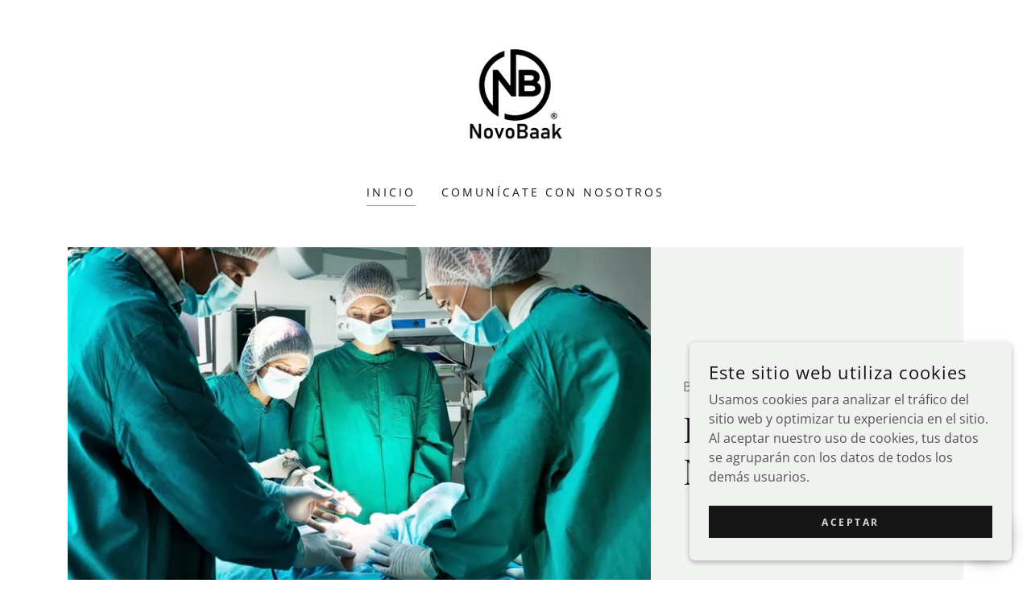

--- FILE ---
content_type: text/html;charset=utf-8
request_url: https://novobaak.com/
body_size: 14960
content:
<!DOCTYPE html><html lang="es-MX"><head><meta charSet="utf-8"/><meta http-equiv="X-UA-Compatible" content="IE=edge"/><meta name="viewport" content="width=device-width, initial-scale=1"/><title>Novobaak</title><meta name="author" content="Novobaak"/><meta name="generator" content="Starfield Technologies; Go Daddy Website Builder 8.0.0000"/><link rel="manifest" href="/manifest.webmanifest"/><link rel="apple-touch-icon" sizes="57x57" href="//img1.wsimg.com/isteam/ip/81d132ad-89af-4703-ae47-27781e3f7f4a/logo%20nvb%20sin%20fondo.png/:/rs=w:57,h:57,m"/><link rel="apple-touch-icon" sizes="60x60" href="//img1.wsimg.com/isteam/ip/81d132ad-89af-4703-ae47-27781e3f7f4a/logo%20nvb%20sin%20fondo.png/:/rs=w:60,h:60,m"/><link rel="apple-touch-icon" sizes="72x72" href="//img1.wsimg.com/isteam/ip/81d132ad-89af-4703-ae47-27781e3f7f4a/logo%20nvb%20sin%20fondo.png/:/rs=w:72,h:72,m"/><link rel="apple-touch-icon" sizes="114x114" href="//img1.wsimg.com/isteam/ip/81d132ad-89af-4703-ae47-27781e3f7f4a/logo%20nvb%20sin%20fondo.png/:/rs=w:114,h:114,m"/><link rel="apple-touch-icon" sizes="120x120" href="//img1.wsimg.com/isteam/ip/81d132ad-89af-4703-ae47-27781e3f7f4a/logo%20nvb%20sin%20fondo.png/:/rs=w:120,h:120,m"/><link rel="apple-touch-icon" sizes="144x144" href="//img1.wsimg.com/isteam/ip/81d132ad-89af-4703-ae47-27781e3f7f4a/logo%20nvb%20sin%20fondo.png/:/rs=w:144,h:144,m"/><link rel="apple-touch-icon" sizes="152x152" href="//img1.wsimg.com/isteam/ip/81d132ad-89af-4703-ae47-27781e3f7f4a/logo%20nvb%20sin%20fondo.png/:/rs=w:152,h:152,m"/><link rel="apple-touch-icon" sizes="180x180" href="//img1.wsimg.com/isteam/ip/81d132ad-89af-4703-ae47-27781e3f7f4a/logo%20nvb%20sin%20fondo.png/:/rs=w:180,h:180,m"/><meta property="og:url" content="https://novobaak.com/"/>
<meta property="og:site_name" content="Novobaak"/>
<meta property="og:title" content="Novobaak"/>
<meta property="og:type" content="website"/>
<meta property="og:image" content="https://img1.wsimg.com/isteam/stock/z1KGWGp"/>
<meta property="og:locale" content="es_MX"/>
<meta name="twitter:card" content="summary"/>
<meta name="twitter:title" content="Novobaak"/>
<meta name="twitter:description" content="Bienvenido a Novobaak"/>
<meta name="twitter:image" content="https://img1.wsimg.com/isteam/stock/z1KGWGp"/>
<meta name="twitter:image:alt" content="Novobaak"/>
<meta name="theme-color" content="#f0f2f0"/><style data-inline-fonts>/* cyrillic */
@font-face {
  font-family: 'Playfair Display';
  font-style: normal;
  font-weight: 400;
  font-display: swap;
  src: url(https://img1.wsimg.com/gfonts/s/playfairdisplay/v40/nuFiD-vYSZviVYUb_rj3ij__anPXDTjYgFE_.woff2) format('woff2');
  unicode-range: U+0301, U+0400-045F, U+0490-0491, U+04B0-04B1, U+2116;
}
/* vietnamese */
@font-face {
  font-family: 'Playfair Display';
  font-style: normal;
  font-weight: 400;
  font-display: swap;
  src: url(https://img1.wsimg.com/gfonts/s/playfairdisplay/v40/nuFiD-vYSZviVYUb_rj3ij__anPXDTPYgFE_.woff2) format('woff2');
  unicode-range: U+0102-0103, U+0110-0111, U+0128-0129, U+0168-0169, U+01A0-01A1, U+01AF-01B0, U+0300-0301, U+0303-0304, U+0308-0309, U+0323, U+0329, U+1EA0-1EF9, U+20AB;
}
/* latin-ext */
@font-face {
  font-family: 'Playfair Display';
  font-style: normal;
  font-weight: 400;
  font-display: swap;
  src: url(https://img1.wsimg.com/gfonts/s/playfairdisplay/v40/nuFiD-vYSZviVYUb_rj3ij__anPXDTLYgFE_.woff2) format('woff2');
  unicode-range: U+0100-02BA, U+02BD-02C5, U+02C7-02CC, U+02CE-02D7, U+02DD-02FF, U+0304, U+0308, U+0329, U+1D00-1DBF, U+1E00-1E9F, U+1EF2-1EFF, U+2020, U+20A0-20AB, U+20AD-20C0, U+2113, U+2C60-2C7F, U+A720-A7FF;
}
/* latin */
@font-face {
  font-family: 'Playfair Display';
  font-style: normal;
  font-weight: 400;
  font-display: swap;
  src: url(https://img1.wsimg.com/gfonts/s/playfairdisplay/v40/nuFiD-vYSZviVYUb_rj3ij__anPXDTzYgA.woff2) format('woff2');
  unicode-range: U+0000-00FF, U+0131, U+0152-0153, U+02BB-02BC, U+02C6, U+02DA, U+02DC, U+0304, U+0308, U+0329, U+2000-206F, U+20AC, U+2122, U+2191, U+2193, U+2212, U+2215, U+FEFF, U+FFFD;
}
/* cyrillic */
@font-face {
  font-family: 'Playfair Display';
  font-style: normal;
  font-weight: 700;
  font-display: swap;
  src: url(https://img1.wsimg.com/gfonts/s/playfairdisplay/v40/nuFiD-vYSZviVYUb_rj3ij__anPXDTjYgFE_.woff2) format('woff2');
  unicode-range: U+0301, U+0400-045F, U+0490-0491, U+04B0-04B1, U+2116;
}
/* vietnamese */
@font-face {
  font-family: 'Playfair Display';
  font-style: normal;
  font-weight: 700;
  font-display: swap;
  src: url(https://img1.wsimg.com/gfonts/s/playfairdisplay/v40/nuFiD-vYSZviVYUb_rj3ij__anPXDTPYgFE_.woff2) format('woff2');
  unicode-range: U+0102-0103, U+0110-0111, U+0128-0129, U+0168-0169, U+01A0-01A1, U+01AF-01B0, U+0300-0301, U+0303-0304, U+0308-0309, U+0323, U+0329, U+1EA0-1EF9, U+20AB;
}
/* latin-ext */
@font-face {
  font-family: 'Playfair Display';
  font-style: normal;
  font-weight: 700;
  font-display: swap;
  src: url(https://img1.wsimg.com/gfonts/s/playfairdisplay/v40/nuFiD-vYSZviVYUb_rj3ij__anPXDTLYgFE_.woff2) format('woff2');
  unicode-range: U+0100-02BA, U+02BD-02C5, U+02C7-02CC, U+02CE-02D7, U+02DD-02FF, U+0304, U+0308, U+0329, U+1D00-1DBF, U+1E00-1E9F, U+1EF2-1EFF, U+2020, U+20A0-20AB, U+20AD-20C0, U+2113, U+2C60-2C7F, U+A720-A7FF;
}
/* latin */
@font-face {
  font-family: 'Playfair Display';
  font-style: normal;
  font-weight: 700;
  font-display: swap;
  src: url(https://img1.wsimg.com/gfonts/s/playfairdisplay/v40/nuFiD-vYSZviVYUb_rj3ij__anPXDTzYgA.woff2) format('woff2');
  unicode-range: U+0000-00FF, U+0131, U+0152-0153, U+02BB-02BC, U+02C6, U+02DA, U+02DC, U+0304, U+0308, U+0329, U+2000-206F, U+20AC, U+2122, U+2191, U+2193, U+2212, U+2215, U+FEFF, U+FFFD;
}
/* cyrillic */
@font-face {
  font-family: 'Playfair Display';
  font-style: normal;
  font-weight: 900;
  font-display: swap;
  src: url(https://img1.wsimg.com/gfonts/s/playfairdisplay/v40/nuFiD-vYSZviVYUb_rj3ij__anPXDTjYgFE_.woff2) format('woff2');
  unicode-range: U+0301, U+0400-045F, U+0490-0491, U+04B0-04B1, U+2116;
}
/* vietnamese */
@font-face {
  font-family: 'Playfair Display';
  font-style: normal;
  font-weight: 900;
  font-display: swap;
  src: url(https://img1.wsimg.com/gfonts/s/playfairdisplay/v40/nuFiD-vYSZviVYUb_rj3ij__anPXDTPYgFE_.woff2) format('woff2');
  unicode-range: U+0102-0103, U+0110-0111, U+0128-0129, U+0168-0169, U+01A0-01A1, U+01AF-01B0, U+0300-0301, U+0303-0304, U+0308-0309, U+0323, U+0329, U+1EA0-1EF9, U+20AB;
}
/* latin-ext */
@font-face {
  font-family: 'Playfair Display';
  font-style: normal;
  font-weight: 900;
  font-display: swap;
  src: url(https://img1.wsimg.com/gfonts/s/playfairdisplay/v40/nuFiD-vYSZviVYUb_rj3ij__anPXDTLYgFE_.woff2) format('woff2');
  unicode-range: U+0100-02BA, U+02BD-02C5, U+02C7-02CC, U+02CE-02D7, U+02DD-02FF, U+0304, U+0308, U+0329, U+1D00-1DBF, U+1E00-1E9F, U+1EF2-1EFF, U+2020, U+20A0-20AB, U+20AD-20C0, U+2113, U+2C60-2C7F, U+A720-A7FF;
}
/* latin */
@font-face {
  font-family: 'Playfair Display';
  font-style: normal;
  font-weight: 900;
  font-display: swap;
  src: url(https://img1.wsimg.com/gfonts/s/playfairdisplay/v40/nuFiD-vYSZviVYUb_rj3ij__anPXDTzYgA.woff2) format('woff2');
  unicode-range: U+0000-00FF, U+0131, U+0152-0153, U+02BB-02BC, U+02C6, U+02DA, U+02DC, U+0304, U+0308, U+0329, U+2000-206F, U+20AC, U+2122, U+2191, U+2193, U+2212, U+2215, U+FEFF, U+FFFD;
}

/* cyrillic-ext */
@font-face {
  font-family: 'Open Sans';
  font-style: italic;
  font-weight: 300;
  font-stretch: 100%;
  font-display: swap;
  src: url(https://img1.wsimg.com/gfonts/s/opensans/v44/memtYaGs126MiZpBA-UFUIcVXSCEkx2cmqvXlWqWtE6F15M.woff2) format('woff2');
  unicode-range: U+0460-052F, U+1C80-1C8A, U+20B4, U+2DE0-2DFF, U+A640-A69F, U+FE2E-FE2F;
}
/* cyrillic */
@font-face {
  font-family: 'Open Sans';
  font-style: italic;
  font-weight: 300;
  font-stretch: 100%;
  font-display: swap;
  src: url(https://img1.wsimg.com/gfonts/s/opensans/v44/memtYaGs126MiZpBA-UFUIcVXSCEkx2cmqvXlWqWvU6F15M.woff2) format('woff2');
  unicode-range: U+0301, U+0400-045F, U+0490-0491, U+04B0-04B1, U+2116;
}
/* greek-ext */
@font-face {
  font-family: 'Open Sans';
  font-style: italic;
  font-weight: 300;
  font-stretch: 100%;
  font-display: swap;
  src: url(https://img1.wsimg.com/gfonts/s/opensans/v44/memtYaGs126MiZpBA-UFUIcVXSCEkx2cmqvXlWqWtU6F15M.woff2) format('woff2');
  unicode-range: U+1F00-1FFF;
}
/* greek */
@font-face {
  font-family: 'Open Sans';
  font-style: italic;
  font-weight: 300;
  font-stretch: 100%;
  font-display: swap;
  src: url(https://img1.wsimg.com/gfonts/s/opensans/v44/memtYaGs126MiZpBA-UFUIcVXSCEkx2cmqvXlWqWuk6F15M.woff2) format('woff2');
  unicode-range: U+0370-0377, U+037A-037F, U+0384-038A, U+038C, U+038E-03A1, U+03A3-03FF;
}
/* hebrew */
@font-face {
  font-family: 'Open Sans';
  font-style: italic;
  font-weight: 300;
  font-stretch: 100%;
  font-display: swap;
  src: url(https://img1.wsimg.com/gfonts/s/opensans/v44/memtYaGs126MiZpBA-UFUIcVXSCEkx2cmqvXlWqWu06F15M.woff2) format('woff2');
  unicode-range: U+0307-0308, U+0590-05FF, U+200C-2010, U+20AA, U+25CC, U+FB1D-FB4F;
}
/* math */
@font-face {
  font-family: 'Open Sans';
  font-style: italic;
  font-weight: 300;
  font-stretch: 100%;
  font-display: swap;
  src: url(https://img1.wsimg.com/gfonts/s/opensans/v44/memtYaGs126MiZpBA-UFUIcVXSCEkx2cmqvXlWqWxU6F15M.woff2) format('woff2');
  unicode-range: U+0302-0303, U+0305, U+0307-0308, U+0310, U+0312, U+0315, U+031A, U+0326-0327, U+032C, U+032F-0330, U+0332-0333, U+0338, U+033A, U+0346, U+034D, U+0391-03A1, U+03A3-03A9, U+03B1-03C9, U+03D1, U+03D5-03D6, U+03F0-03F1, U+03F4-03F5, U+2016-2017, U+2034-2038, U+203C, U+2040, U+2043, U+2047, U+2050, U+2057, U+205F, U+2070-2071, U+2074-208E, U+2090-209C, U+20D0-20DC, U+20E1, U+20E5-20EF, U+2100-2112, U+2114-2115, U+2117-2121, U+2123-214F, U+2190, U+2192, U+2194-21AE, U+21B0-21E5, U+21F1-21F2, U+21F4-2211, U+2213-2214, U+2216-22FF, U+2308-230B, U+2310, U+2319, U+231C-2321, U+2336-237A, U+237C, U+2395, U+239B-23B7, U+23D0, U+23DC-23E1, U+2474-2475, U+25AF, U+25B3, U+25B7, U+25BD, U+25C1, U+25CA, U+25CC, U+25FB, U+266D-266F, U+27C0-27FF, U+2900-2AFF, U+2B0E-2B11, U+2B30-2B4C, U+2BFE, U+3030, U+FF5B, U+FF5D, U+1D400-1D7FF, U+1EE00-1EEFF;
}
/* symbols */
@font-face {
  font-family: 'Open Sans';
  font-style: italic;
  font-weight: 300;
  font-stretch: 100%;
  font-display: swap;
  src: url(https://img1.wsimg.com/gfonts/s/opensans/v44/memtYaGs126MiZpBA-UFUIcVXSCEkx2cmqvXlWqW106F15M.woff2) format('woff2');
  unicode-range: U+0001-000C, U+000E-001F, U+007F-009F, U+20DD-20E0, U+20E2-20E4, U+2150-218F, U+2190, U+2192, U+2194-2199, U+21AF, U+21E6-21F0, U+21F3, U+2218-2219, U+2299, U+22C4-22C6, U+2300-243F, U+2440-244A, U+2460-24FF, U+25A0-27BF, U+2800-28FF, U+2921-2922, U+2981, U+29BF, U+29EB, U+2B00-2BFF, U+4DC0-4DFF, U+FFF9-FFFB, U+10140-1018E, U+10190-1019C, U+101A0, U+101D0-101FD, U+102E0-102FB, U+10E60-10E7E, U+1D2C0-1D2D3, U+1D2E0-1D37F, U+1F000-1F0FF, U+1F100-1F1AD, U+1F1E6-1F1FF, U+1F30D-1F30F, U+1F315, U+1F31C, U+1F31E, U+1F320-1F32C, U+1F336, U+1F378, U+1F37D, U+1F382, U+1F393-1F39F, U+1F3A7-1F3A8, U+1F3AC-1F3AF, U+1F3C2, U+1F3C4-1F3C6, U+1F3CA-1F3CE, U+1F3D4-1F3E0, U+1F3ED, U+1F3F1-1F3F3, U+1F3F5-1F3F7, U+1F408, U+1F415, U+1F41F, U+1F426, U+1F43F, U+1F441-1F442, U+1F444, U+1F446-1F449, U+1F44C-1F44E, U+1F453, U+1F46A, U+1F47D, U+1F4A3, U+1F4B0, U+1F4B3, U+1F4B9, U+1F4BB, U+1F4BF, U+1F4C8-1F4CB, U+1F4D6, U+1F4DA, U+1F4DF, U+1F4E3-1F4E6, U+1F4EA-1F4ED, U+1F4F7, U+1F4F9-1F4FB, U+1F4FD-1F4FE, U+1F503, U+1F507-1F50B, U+1F50D, U+1F512-1F513, U+1F53E-1F54A, U+1F54F-1F5FA, U+1F610, U+1F650-1F67F, U+1F687, U+1F68D, U+1F691, U+1F694, U+1F698, U+1F6AD, U+1F6B2, U+1F6B9-1F6BA, U+1F6BC, U+1F6C6-1F6CF, U+1F6D3-1F6D7, U+1F6E0-1F6EA, U+1F6F0-1F6F3, U+1F6F7-1F6FC, U+1F700-1F7FF, U+1F800-1F80B, U+1F810-1F847, U+1F850-1F859, U+1F860-1F887, U+1F890-1F8AD, U+1F8B0-1F8BB, U+1F8C0-1F8C1, U+1F900-1F90B, U+1F93B, U+1F946, U+1F984, U+1F996, U+1F9E9, U+1FA00-1FA6F, U+1FA70-1FA7C, U+1FA80-1FA89, U+1FA8F-1FAC6, U+1FACE-1FADC, U+1FADF-1FAE9, U+1FAF0-1FAF8, U+1FB00-1FBFF;
}
/* vietnamese */
@font-face {
  font-family: 'Open Sans';
  font-style: italic;
  font-weight: 300;
  font-stretch: 100%;
  font-display: swap;
  src: url(https://img1.wsimg.com/gfonts/s/opensans/v44/memtYaGs126MiZpBA-UFUIcVXSCEkx2cmqvXlWqWtk6F15M.woff2) format('woff2');
  unicode-range: U+0102-0103, U+0110-0111, U+0128-0129, U+0168-0169, U+01A0-01A1, U+01AF-01B0, U+0300-0301, U+0303-0304, U+0308-0309, U+0323, U+0329, U+1EA0-1EF9, U+20AB;
}
/* latin-ext */
@font-face {
  font-family: 'Open Sans';
  font-style: italic;
  font-weight: 300;
  font-stretch: 100%;
  font-display: swap;
  src: url(https://img1.wsimg.com/gfonts/s/opensans/v44/memtYaGs126MiZpBA-UFUIcVXSCEkx2cmqvXlWqWt06F15M.woff2) format('woff2');
  unicode-range: U+0100-02BA, U+02BD-02C5, U+02C7-02CC, U+02CE-02D7, U+02DD-02FF, U+0304, U+0308, U+0329, U+1D00-1DBF, U+1E00-1E9F, U+1EF2-1EFF, U+2020, U+20A0-20AB, U+20AD-20C0, U+2113, U+2C60-2C7F, U+A720-A7FF;
}
/* latin */
@font-face {
  font-family: 'Open Sans';
  font-style: italic;
  font-weight: 300;
  font-stretch: 100%;
  font-display: swap;
  src: url(https://img1.wsimg.com/gfonts/s/opensans/v44/memtYaGs126MiZpBA-UFUIcVXSCEkx2cmqvXlWqWuU6F.woff2) format('woff2');
  unicode-range: U+0000-00FF, U+0131, U+0152-0153, U+02BB-02BC, U+02C6, U+02DA, U+02DC, U+0304, U+0308, U+0329, U+2000-206F, U+20AC, U+2122, U+2191, U+2193, U+2212, U+2215, U+FEFF, U+FFFD;
}
/* cyrillic-ext */
@font-face {
  font-family: 'Open Sans';
  font-style: italic;
  font-weight: 400;
  font-stretch: 100%;
  font-display: swap;
  src: url(https://img1.wsimg.com/gfonts/s/opensans/v44/memtYaGs126MiZpBA-UFUIcVXSCEkx2cmqvXlWqWtE6F15M.woff2) format('woff2');
  unicode-range: U+0460-052F, U+1C80-1C8A, U+20B4, U+2DE0-2DFF, U+A640-A69F, U+FE2E-FE2F;
}
/* cyrillic */
@font-face {
  font-family: 'Open Sans';
  font-style: italic;
  font-weight: 400;
  font-stretch: 100%;
  font-display: swap;
  src: url(https://img1.wsimg.com/gfonts/s/opensans/v44/memtYaGs126MiZpBA-UFUIcVXSCEkx2cmqvXlWqWvU6F15M.woff2) format('woff2');
  unicode-range: U+0301, U+0400-045F, U+0490-0491, U+04B0-04B1, U+2116;
}
/* greek-ext */
@font-face {
  font-family: 'Open Sans';
  font-style: italic;
  font-weight: 400;
  font-stretch: 100%;
  font-display: swap;
  src: url(https://img1.wsimg.com/gfonts/s/opensans/v44/memtYaGs126MiZpBA-UFUIcVXSCEkx2cmqvXlWqWtU6F15M.woff2) format('woff2');
  unicode-range: U+1F00-1FFF;
}
/* greek */
@font-face {
  font-family: 'Open Sans';
  font-style: italic;
  font-weight: 400;
  font-stretch: 100%;
  font-display: swap;
  src: url(https://img1.wsimg.com/gfonts/s/opensans/v44/memtYaGs126MiZpBA-UFUIcVXSCEkx2cmqvXlWqWuk6F15M.woff2) format('woff2');
  unicode-range: U+0370-0377, U+037A-037F, U+0384-038A, U+038C, U+038E-03A1, U+03A3-03FF;
}
/* hebrew */
@font-face {
  font-family: 'Open Sans';
  font-style: italic;
  font-weight: 400;
  font-stretch: 100%;
  font-display: swap;
  src: url(https://img1.wsimg.com/gfonts/s/opensans/v44/memtYaGs126MiZpBA-UFUIcVXSCEkx2cmqvXlWqWu06F15M.woff2) format('woff2');
  unicode-range: U+0307-0308, U+0590-05FF, U+200C-2010, U+20AA, U+25CC, U+FB1D-FB4F;
}
/* math */
@font-face {
  font-family: 'Open Sans';
  font-style: italic;
  font-weight: 400;
  font-stretch: 100%;
  font-display: swap;
  src: url(https://img1.wsimg.com/gfonts/s/opensans/v44/memtYaGs126MiZpBA-UFUIcVXSCEkx2cmqvXlWqWxU6F15M.woff2) format('woff2');
  unicode-range: U+0302-0303, U+0305, U+0307-0308, U+0310, U+0312, U+0315, U+031A, U+0326-0327, U+032C, U+032F-0330, U+0332-0333, U+0338, U+033A, U+0346, U+034D, U+0391-03A1, U+03A3-03A9, U+03B1-03C9, U+03D1, U+03D5-03D6, U+03F0-03F1, U+03F4-03F5, U+2016-2017, U+2034-2038, U+203C, U+2040, U+2043, U+2047, U+2050, U+2057, U+205F, U+2070-2071, U+2074-208E, U+2090-209C, U+20D0-20DC, U+20E1, U+20E5-20EF, U+2100-2112, U+2114-2115, U+2117-2121, U+2123-214F, U+2190, U+2192, U+2194-21AE, U+21B0-21E5, U+21F1-21F2, U+21F4-2211, U+2213-2214, U+2216-22FF, U+2308-230B, U+2310, U+2319, U+231C-2321, U+2336-237A, U+237C, U+2395, U+239B-23B7, U+23D0, U+23DC-23E1, U+2474-2475, U+25AF, U+25B3, U+25B7, U+25BD, U+25C1, U+25CA, U+25CC, U+25FB, U+266D-266F, U+27C0-27FF, U+2900-2AFF, U+2B0E-2B11, U+2B30-2B4C, U+2BFE, U+3030, U+FF5B, U+FF5D, U+1D400-1D7FF, U+1EE00-1EEFF;
}
/* symbols */
@font-face {
  font-family: 'Open Sans';
  font-style: italic;
  font-weight: 400;
  font-stretch: 100%;
  font-display: swap;
  src: url(https://img1.wsimg.com/gfonts/s/opensans/v44/memtYaGs126MiZpBA-UFUIcVXSCEkx2cmqvXlWqW106F15M.woff2) format('woff2');
  unicode-range: U+0001-000C, U+000E-001F, U+007F-009F, U+20DD-20E0, U+20E2-20E4, U+2150-218F, U+2190, U+2192, U+2194-2199, U+21AF, U+21E6-21F0, U+21F3, U+2218-2219, U+2299, U+22C4-22C6, U+2300-243F, U+2440-244A, U+2460-24FF, U+25A0-27BF, U+2800-28FF, U+2921-2922, U+2981, U+29BF, U+29EB, U+2B00-2BFF, U+4DC0-4DFF, U+FFF9-FFFB, U+10140-1018E, U+10190-1019C, U+101A0, U+101D0-101FD, U+102E0-102FB, U+10E60-10E7E, U+1D2C0-1D2D3, U+1D2E0-1D37F, U+1F000-1F0FF, U+1F100-1F1AD, U+1F1E6-1F1FF, U+1F30D-1F30F, U+1F315, U+1F31C, U+1F31E, U+1F320-1F32C, U+1F336, U+1F378, U+1F37D, U+1F382, U+1F393-1F39F, U+1F3A7-1F3A8, U+1F3AC-1F3AF, U+1F3C2, U+1F3C4-1F3C6, U+1F3CA-1F3CE, U+1F3D4-1F3E0, U+1F3ED, U+1F3F1-1F3F3, U+1F3F5-1F3F7, U+1F408, U+1F415, U+1F41F, U+1F426, U+1F43F, U+1F441-1F442, U+1F444, U+1F446-1F449, U+1F44C-1F44E, U+1F453, U+1F46A, U+1F47D, U+1F4A3, U+1F4B0, U+1F4B3, U+1F4B9, U+1F4BB, U+1F4BF, U+1F4C8-1F4CB, U+1F4D6, U+1F4DA, U+1F4DF, U+1F4E3-1F4E6, U+1F4EA-1F4ED, U+1F4F7, U+1F4F9-1F4FB, U+1F4FD-1F4FE, U+1F503, U+1F507-1F50B, U+1F50D, U+1F512-1F513, U+1F53E-1F54A, U+1F54F-1F5FA, U+1F610, U+1F650-1F67F, U+1F687, U+1F68D, U+1F691, U+1F694, U+1F698, U+1F6AD, U+1F6B2, U+1F6B9-1F6BA, U+1F6BC, U+1F6C6-1F6CF, U+1F6D3-1F6D7, U+1F6E0-1F6EA, U+1F6F0-1F6F3, U+1F6F7-1F6FC, U+1F700-1F7FF, U+1F800-1F80B, U+1F810-1F847, U+1F850-1F859, U+1F860-1F887, U+1F890-1F8AD, U+1F8B0-1F8BB, U+1F8C0-1F8C1, U+1F900-1F90B, U+1F93B, U+1F946, U+1F984, U+1F996, U+1F9E9, U+1FA00-1FA6F, U+1FA70-1FA7C, U+1FA80-1FA89, U+1FA8F-1FAC6, U+1FACE-1FADC, U+1FADF-1FAE9, U+1FAF0-1FAF8, U+1FB00-1FBFF;
}
/* vietnamese */
@font-face {
  font-family: 'Open Sans';
  font-style: italic;
  font-weight: 400;
  font-stretch: 100%;
  font-display: swap;
  src: url(https://img1.wsimg.com/gfonts/s/opensans/v44/memtYaGs126MiZpBA-UFUIcVXSCEkx2cmqvXlWqWtk6F15M.woff2) format('woff2');
  unicode-range: U+0102-0103, U+0110-0111, U+0128-0129, U+0168-0169, U+01A0-01A1, U+01AF-01B0, U+0300-0301, U+0303-0304, U+0308-0309, U+0323, U+0329, U+1EA0-1EF9, U+20AB;
}
/* latin-ext */
@font-face {
  font-family: 'Open Sans';
  font-style: italic;
  font-weight: 400;
  font-stretch: 100%;
  font-display: swap;
  src: url(https://img1.wsimg.com/gfonts/s/opensans/v44/memtYaGs126MiZpBA-UFUIcVXSCEkx2cmqvXlWqWt06F15M.woff2) format('woff2');
  unicode-range: U+0100-02BA, U+02BD-02C5, U+02C7-02CC, U+02CE-02D7, U+02DD-02FF, U+0304, U+0308, U+0329, U+1D00-1DBF, U+1E00-1E9F, U+1EF2-1EFF, U+2020, U+20A0-20AB, U+20AD-20C0, U+2113, U+2C60-2C7F, U+A720-A7FF;
}
/* latin */
@font-face {
  font-family: 'Open Sans';
  font-style: italic;
  font-weight: 400;
  font-stretch: 100%;
  font-display: swap;
  src: url(https://img1.wsimg.com/gfonts/s/opensans/v44/memtYaGs126MiZpBA-UFUIcVXSCEkx2cmqvXlWqWuU6F.woff2) format('woff2');
  unicode-range: U+0000-00FF, U+0131, U+0152-0153, U+02BB-02BC, U+02C6, U+02DA, U+02DC, U+0304, U+0308, U+0329, U+2000-206F, U+20AC, U+2122, U+2191, U+2193, U+2212, U+2215, U+FEFF, U+FFFD;
}
/* cyrillic-ext */
@font-face {
  font-family: 'Open Sans';
  font-style: italic;
  font-weight: 700;
  font-stretch: 100%;
  font-display: swap;
  src: url(https://img1.wsimg.com/gfonts/s/opensans/v44/memtYaGs126MiZpBA-UFUIcVXSCEkx2cmqvXlWqWtE6F15M.woff2) format('woff2');
  unicode-range: U+0460-052F, U+1C80-1C8A, U+20B4, U+2DE0-2DFF, U+A640-A69F, U+FE2E-FE2F;
}
/* cyrillic */
@font-face {
  font-family: 'Open Sans';
  font-style: italic;
  font-weight: 700;
  font-stretch: 100%;
  font-display: swap;
  src: url(https://img1.wsimg.com/gfonts/s/opensans/v44/memtYaGs126MiZpBA-UFUIcVXSCEkx2cmqvXlWqWvU6F15M.woff2) format('woff2');
  unicode-range: U+0301, U+0400-045F, U+0490-0491, U+04B0-04B1, U+2116;
}
/* greek-ext */
@font-face {
  font-family: 'Open Sans';
  font-style: italic;
  font-weight: 700;
  font-stretch: 100%;
  font-display: swap;
  src: url(https://img1.wsimg.com/gfonts/s/opensans/v44/memtYaGs126MiZpBA-UFUIcVXSCEkx2cmqvXlWqWtU6F15M.woff2) format('woff2');
  unicode-range: U+1F00-1FFF;
}
/* greek */
@font-face {
  font-family: 'Open Sans';
  font-style: italic;
  font-weight: 700;
  font-stretch: 100%;
  font-display: swap;
  src: url(https://img1.wsimg.com/gfonts/s/opensans/v44/memtYaGs126MiZpBA-UFUIcVXSCEkx2cmqvXlWqWuk6F15M.woff2) format('woff2');
  unicode-range: U+0370-0377, U+037A-037F, U+0384-038A, U+038C, U+038E-03A1, U+03A3-03FF;
}
/* hebrew */
@font-face {
  font-family: 'Open Sans';
  font-style: italic;
  font-weight: 700;
  font-stretch: 100%;
  font-display: swap;
  src: url(https://img1.wsimg.com/gfonts/s/opensans/v44/memtYaGs126MiZpBA-UFUIcVXSCEkx2cmqvXlWqWu06F15M.woff2) format('woff2');
  unicode-range: U+0307-0308, U+0590-05FF, U+200C-2010, U+20AA, U+25CC, U+FB1D-FB4F;
}
/* math */
@font-face {
  font-family: 'Open Sans';
  font-style: italic;
  font-weight: 700;
  font-stretch: 100%;
  font-display: swap;
  src: url(https://img1.wsimg.com/gfonts/s/opensans/v44/memtYaGs126MiZpBA-UFUIcVXSCEkx2cmqvXlWqWxU6F15M.woff2) format('woff2');
  unicode-range: U+0302-0303, U+0305, U+0307-0308, U+0310, U+0312, U+0315, U+031A, U+0326-0327, U+032C, U+032F-0330, U+0332-0333, U+0338, U+033A, U+0346, U+034D, U+0391-03A1, U+03A3-03A9, U+03B1-03C9, U+03D1, U+03D5-03D6, U+03F0-03F1, U+03F4-03F5, U+2016-2017, U+2034-2038, U+203C, U+2040, U+2043, U+2047, U+2050, U+2057, U+205F, U+2070-2071, U+2074-208E, U+2090-209C, U+20D0-20DC, U+20E1, U+20E5-20EF, U+2100-2112, U+2114-2115, U+2117-2121, U+2123-214F, U+2190, U+2192, U+2194-21AE, U+21B0-21E5, U+21F1-21F2, U+21F4-2211, U+2213-2214, U+2216-22FF, U+2308-230B, U+2310, U+2319, U+231C-2321, U+2336-237A, U+237C, U+2395, U+239B-23B7, U+23D0, U+23DC-23E1, U+2474-2475, U+25AF, U+25B3, U+25B7, U+25BD, U+25C1, U+25CA, U+25CC, U+25FB, U+266D-266F, U+27C0-27FF, U+2900-2AFF, U+2B0E-2B11, U+2B30-2B4C, U+2BFE, U+3030, U+FF5B, U+FF5D, U+1D400-1D7FF, U+1EE00-1EEFF;
}
/* symbols */
@font-face {
  font-family: 'Open Sans';
  font-style: italic;
  font-weight: 700;
  font-stretch: 100%;
  font-display: swap;
  src: url(https://img1.wsimg.com/gfonts/s/opensans/v44/memtYaGs126MiZpBA-UFUIcVXSCEkx2cmqvXlWqW106F15M.woff2) format('woff2');
  unicode-range: U+0001-000C, U+000E-001F, U+007F-009F, U+20DD-20E0, U+20E2-20E4, U+2150-218F, U+2190, U+2192, U+2194-2199, U+21AF, U+21E6-21F0, U+21F3, U+2218-2219, U+2299, U+22C4-22C6, U+2300-243F, U+2440-244A, U+2460-24FF, U+25A0-27BF, U+2800-28FF, U+2921-2922, U+2981, U+29BF, U+29EB, U+2B00-2BFF, U+4DC0-4DFF, U+FFF9-FFFB, U+10140-1018E, U+10190-1019C, U+101A0, U+101D0-101FD, U+102E0-102FB, U+10E60-10E7E, U+1D2C0-1D2D3, U+1D2E0-1D37F, U+1F000-1F0FF, U+1F100-1F1AD, U+1F1E6-1F1FF, U+1F30D-1F30F, U+1F315, U+1F31C, U+1F31E, U+1F320-1F32C, U+1F336, U+1F378, U+1F37D, U+1F382, U+1F393-1F39F, U+1F3A7-1F3A8, U+1F3AC-1F3AF, U+1F3C2, U+1F3C4-1F3C6, U+1F3CA-1F3CE, U+1F3D4-1F3E0, U+1F3ED, U+1F3F1-1F3F3, U+1F3F5-1F3F7, U+1F408, U+1F415, U+1F41F, U+1F426, U+1F43F, U+1F441-1F442, U+1F444, U+1F446-1F449, U+1F44C-1F44E, U+1F453, U+1F46A, U+1F47D, U+1F4A3, U+1F4B0, U+1F4B3, U+1F4B9, U+1F4BB, U+1F4BF, U+1F4C8-1F4CB, U+1F4D6, U+1F4DA, U+1F4DF, U+1F4E3-1F4E6, U+1F4EA-1F4ED, U+1F4F7, U+1F4F9-1F4FB, U+1F4FD-1F4FE, U+1F503, U+1F507-1F50B, U+1F50D, U+1F512-1F513, U+1F53E-1F54A, U+1F54F-1F5FA, U+1F610, U+1F650-1F67F, U+1F687, U+1F68D, U+1F691, U+1F694, U+1F698, U+1F6AD, U+1F6B2, U+1F6B9-1F6BA, U+1F6BC, U+1F6C6-1F6CF, U+1F6D3-1F6D7, U+1F6E0-1F6EA, U+1F6F0-1F6F3, U+1F6F7-1F6FC, U+1F700-1F7FF, U+1F800-1F80B, U+1F810-1F847, U+1F850-1F859, U+1F860-1F887, U+1F890-1F8AD, U+1F8B0-1F8BB, U+1F8C0-1F8C1, U+1F900-1F90B, U+1F93B, U+1F946, U+1F984, U+1F996, U+1F9E9, U+1FA00-1FA6F, U+1FA70-1FA7C, U+1FA80-1FA89, U+1FA8F-1FAC6, U+1FACE-1FADC, U+1FADF-1FAE9, U+1FAF0-1FAF8, U+1FB00-1FBFF;
}
/* vietnamese */
@font-face {
  font-family: 'Open Sans';
  font-style: italic;
  font-weight: 700;
  font-stretch: 100%;
  font-display: swap;
  src: url(https://img1.wsimg.com/gfonts/s/opensans/v44/memtYaGs126MiZpBA-UFUIcVXSCEkx2cmqvXlWqWtk6F15M.woff2) format('woff2');
  unicode-range: U+0102-0103, U+0110-0111, U+0128-0129, U+0168-0169, U+01A0-01A1, U+01AF-01B0, U+0300-0301, U+0303-0304, U+0308-0309, U+0323, U+0329, U+1EA0-1EF9, U+20AB;
}
/* latin-ext */
@font-face {
  font-family: 'Open Sans';
  font-style: italic;
  font-weight: 700;
  font-stretch: 100%;
  font-display: swap;
  src: url(https://img1.wsimg.com/gfonts/s/opensans/v44/memtYaGs126MiZpBA-UFUIcVXSCEkx2cmqvXlWqWt06F15M.woff2) format('woff2');
  unicode-range: U+0100-02BA, U+02BD-02C5, U+02C7-02CC, U+02CE-02D7, U+02DD-02FF, U+0304, U+0308, U+0329, U+1D00-1DBF, U+1E00-1E9F, U+1EF2-1EFF, U+2020, U+20A0-20AB, U+20AD-20C0, U+2113, U+2C60-2C7F, U+A720-A7FF;
}
/* latin */
@font-face {
  font-family: 'Open Sans';
  font-style: italic;
  font-weight: 700;
  font-stretch: 100%;
  font-display: swap;
  src: url(https://img1.wsimg.com/gfonts/s/opensans/v44/memtYaGs126MiZpBA-UFUIcVXSCEkx2cmqvXlWqWuU6F.woff2) format('woff2');
  unicode-range: U+0000-00FF, U+0131, U+0152-0153, U+02BB-02BC, U+02C6, U+02DA, U+02DC, U+0304, U+0308, U+0329, U+2000-206F, U+20AC, U+2122, U+2191, U+2193, U+2212, U+2215, U+FEFF, U+FFFD;
}
/* cyrillic-ext */
@font-face {
  font-family: 'Open Sans';
  font-style: normal;
  font-weight: 300;
  font-stretch: 100%;
  font-display: swap;
  src: url(https://img1.wsimg.com/gfonts/s/opensans/v44/memvYaGs126MiZpBA-UvWbX2vVnXBbObj2OVTSKmu1aB.woff2) format('woff2');
  unicode-range: U+0460-052F, U+1C80-1C8A, U+20B4, U+2DE0-2DFF, U+A640-A69F, U+FE2E-FE2F;
}
/* cyrillic */
@font-face {
  font-family: 'Open Sans';
  font-style: normal;
  font-weight: 300;
  font-stretch: 100%;
  font-display: swap;
  src: url(https://img1.wsimg.com/gfonts/s/opensans/v44/memvYaGs126MiZpBA-UvWbX2vVnXBbObj2OVTSumu1aB.woff2) format('woff2');
  unicode-range: U+0301, U+0400-045F, U+0490-0491, U+04B0-04B1, U+2116;
}
/* greek-ext */
@font-face {
  font-family: 'Open Sans';
  font-style: normal;
  font-weight: 300;
  font-stretch: 100%;
  font-display: swap;
  src: url(https://img1.wsimg.com/gfonts/s/opensans/v44/memvYaGs126MiZpBA-UvWbX2vVnXBbObj2OVTSOmu1aB.woff2) format('woff2');
  unicode-range: U+1F00-1FFF;
}
/* greek */
@font-face {
  font-family: 'Open Sans';
  font-style: normal;
  font-weight: 300;
  font-stretch: 100%;
  font-display: swap;
  src: url(https://img1.wsimg.com/gfonts/s/opensans/v44/memvYaGs126MiZpBA-UvWbX2vVnXBbObj2OVTSymu1aB.woff2) format('woff2');
  unicode-range: U+0370-0377, U+037A-037F, U+0384-038A, U+038C, U+038E-03A1, U+03A3-03FF;
}
/* hebrew */
@font-face {
  font-family: 'Open Sans';
  font-style: normal;
  font-weight: 300;
  font-stretch: 100%;
  font-display: swap;
  src: url(https://img1.wsimg.com/gfonts/s/opensans/v44/memvYaGs126MiZpBA-UvWbX2vVnXBbObj2OVTS2mu1aB.woff2) format('woff2');
  unicode-range: U+0307-0308, U+0590-05FF, U+200C-2010, U+20AA, U+25CC, U+FB1D-FB4F;
}
/* math */
@font-face {
  font-family: 'Open Sans';
  font-style: normal;
  font-weight: 300;
  font-stretch: 100%;
  font-display: swap;
  src: url(https://img1.wsimg.com/gfonts/s/opensans/v44/memvYaGs126MiZpBA-UvWbX2vVnXBbObj2OVTVOmu1aB.woff2) format('woff2');
  unicode-range: U+0302-0303, U+0305, U+0307-0308, U+0310, U+0312, U+0315, U+031A, U+0326-0327, U+032C, U+032F-0330, U+0332-0333, U+0338, U+033A, U+0346, U+034D, U+0391-03A1, U+03A3-03A9, U+03B1-03C9, U+03D1, U+03D5-03D6, U+03F0-03F1, U+03F4-03F5, U+2016-2017, U+2034-2038, U+203C, U+2040, U+2043, U+2047, U+2050, U+2057, U+205F, U+2070-2071, U+2074-208E, U+2090-209C, U+20D0-20DC, U+20E1, U+20E5-20EF, U+2100-2112, U+2114-2115, U+2117-2121, U+2123-214F, U+2190, U+2192, U+2194-21AE, U+21B0-21E5, U+21F1-21F2, U+21F4-2211, U+2213-2214, U+2216-22FF, U+2308-230B, U+2310, U+2319, U+231C-2321, U+2336-237A, U+237C, U+2395, U+239B-23B7, U+23D0, U+23DC-23E1, U+2474-2475, U+25AF, U+25B3, U+25B7, U+25BD, U+25C1, U+25CA, U+25CC, U+25FB, U+266D-266F, U+27C0-27FF, U+2900-2AFF, U+2B0E-2B11, U+2B30-2B4C, U+2BFE, U+3030, U+FF5B, U+FF5D, U+1D400-1D7FF, U+1EE00-1EEFF;
}
/* symbols */
@font-face {
  font-family: 'Open Sans';
  font-style: normal;
  font-weight: 300;
  font-stretch: 100%;
  font-display: swap;
  src: url(https://img1.wsimg.com/gfonts/s/opensans/v44/memvYaGs126MiZpBA-UvWbX2vVnXBbObj2OVTUGmu1aB.woff2) format('woff2');
  unicode-range: U+0001-000C, U+000E-001F, U+007F-009F, U+20DD-20E0, U+20E2-20E4, U+2150-218F, U+2190, U+2192, U+2194-2199, U+21AF, U+21E6-21F0, U+21F3, U+2218-2219, U+2299, U+22C4-22C6, U+2300-243F, U+2440-244A, U+2460-24FF, U+25A0-27BF, U+2800-28FF, U+2921-2922, U+2981, U+29BF, U+29EB, U+2B00-2BFF, U+4DC0-4DFF, U+FFF9-FFFB, U+10140-1018E, U+10190-1019C, U+101A0, U+101D0-101FD, U+102E0-102FB, U+10E60-10E7E, U+1D2C0-1D2D3, U+1D2E0-1D37F, U+1F000-1F0FF, U+1F100-1F1AD, U+1F1E6-1F1FF, U+1F30D-1F30F, U+1F315, U+1F31C, U+1F31E, U+1F320-1F32C, U+1F336, U+1F378, U+1F37D, U+1F382, U+1F393-1F39F, U+1F3A7-1F3A8, U+1F3AC-1F3AF, U+1F3C2, U+1F3C4-1F3C6, U+1F3CA-1F3CE, U+1F3D4-1F3E0, U+1F3ED, U+1F3F1-1F3F3, U+1F3F5-1F3F7, U+1F408, U+1F415, U+1F41F, U+1F426, U+1F43F, U+1F441-1F442, U+1F444, U+1F446-1F449, U+1F44C-1F44E, U+1F453, U+1F46A, U+1F47D, U+1F4A3, U+1F4B0, U+1F4B3, U+1F4B9, U+1F4BB, U+1F4BF, U+1F4C8-1F4CB, U+1F4D6, U+1F4DA, U+1F4DF, U+1F4E3-1F4E6, U+1F4EA-1F4ED, U+1F4F7, U+1F4F9-1F4FB, U+1F4FD-1F4FE, U+1F503, U+1F507-1F50B, U+1F50D, U+1F512-1F513, U+1F53E-1F54A, U+1F54F-1F5FA, U+1F610, U+1F650-1F67F, U+1F687, U+1F68D, U+1F691, U+1F694, U+1F698, U+1F6AD, U+1F6B2, U+1F6B9-1F6BA, U+1F6BC, U+1F6C6-1F6CF, U+1F6D3-1F6D7, U+1F6E0-1F6EA, U+1F6F0-1F6F3, U+1F6F7-1F6FC, U+1F700-1F7FF, U+1F800-1F80B, U+1F810-1F847, U+1F850-1F859, U+1F860-1F887, U+1F890-1F8AD, U+1F8B0-1F8BB, U+1F8C0-1F8C1, U+1F900-1F90B, U+1F93B, U+1F946, U+1F984, U+1F996, U+1F9E9, U+1FA00-1FA6F, U+1FA70-1FA7C, U+1FA80-1FA89, U+1FA8F-1FAC6, U+1FACE-1FADC, U+1FADF-1FAE9, U+1FAF0-1FAF8, U+1FB00-1FBFF;
}
/* vietnamese */
@font-face {
  font-family: 'Open Sans';
  font-style: normal;
  font-weight: 300;
  font-stretch: 100%;
  font-display: swap;
  src: url(https://img1.wsimg.com/gfonts/s/opensans/v44/memvYaGs126MiZpBA-UvWbX2vVnXBbObj2OVTSCmu1aB.woff2) format('woff2');
  unicode-range: U+0102-0103, U+0110-0111, U+0128-0129, U+0168-0169, U+01A0-01A1, U+01AF-01B0, U+0300-0301, U+0303-0304, U+0308-0309, U+0323, U+0329, U+1EA0-1EF9, U+20AB;
}
/* latin-ext */
@font-face {
  font-family: 'Open Sans';
  font-style: normal;
  font-weight: 300;
  font-stretch: 100%;
  font-display: swap;
  src: url(https://img1.wsimg.com/gfonts/s/opensans/v44/memvYaGs126MiZpBA-UvWbX2vVnXBbObj2OVTSGmu1aB.woff2) format('woff2');
  unicode-range: U+0100-02BA, U+02BD-02C5, U+02C7-02CC, U+02CE-02D7, U+02DD-02FF, U+0304, U+0308, U+0329, U+1D00-1DBF, U+1E00-1E9F, U+1EF2-1EFF, U+2020, U+20A0-20AB, U+20AD-20C0, U+2113, U+2C60-2C7F, U+A720-A7FF;
}
/* latin */
@font-face {
  font-family: 'Open Sans';
  font-style: normal;
  font-weight: 300;
  font-stretch: 100%;
  font-display: swap;
  src: url(https://img1.wsimg.com/gfonts/s/opensans/v44/memvYaGs126MiZpBA-UvWbX2vVnXBbObj2OVTS-muw.woff2) format('woff2');
  unicode-range: U+0000-00FF, U+0131, U+0152-0153, U+02BB-02BC, U+02C6, U+02DA, U+02DC, U+0304, U+0308, U+0329, U+2000-206F, U+20AC, U+2122, U+2191, U+2193, U+2212, U+2215, U+FEFF, U+FFFD;
}
/* cyrillic-ext */
@font-face {
  font-family: 'Open Sans';
  font-style: normal;
  font-weight: 400;
  font-stretch: 100%;
  font-display: swap;
  src: url(https://img1.wsimg.com/gfonts/s/opensans/v44/memvYaGs126MiZpBA-UvWbX2vVnXBbObj2OVTSKmu1aB.woff2) format('woff2');
  unicode-range: U+0460-052F, U+1C80-1C8A, U+20B4, U+2DE0-2DFF, U+A640-A69F, U+FE2E-FE2F;
}
/* cyrillic */
@font-face {
  font-family: 'Open Sans';
  font-style: normal;
  font-weight: 400;
  font-stretch: 100%;
  font-display: swap;
  src: url(https://img1.wsimg.com/gfonts/s/opensans/v44/memvYaGs126MiZpBA-UvWbX2vVnXBbObj2OVTSumu1aB.woff2) format('woff2');
  unicode-range: U+0301, U+0400-045F, U+0490-0491, U+04B0-04B1, U+2116;
}
/* greek-ext */
@font-face {
  font-family: 'Open Sans';
  font-style: normal;
  font-weight: 400;
  font-stretch: 100%;
  font-display: swap;
  src: url(https://img1.wsimg.com/gfonts/s/opensans/v44/memvYaGs126MiZpBA-UvWbX2vVnXBbObj2OVTSOmu1aB.woff2) format('woff2');
  unicode-range: U+1F00-1FFF;
}
/* greek */
@font-face {
  font-family: 'Open Sans';
  font-style: normal;
  font-weight: 400;
  font-stretch: 100%;
  font-display: swap;
  src: url(https://img1.wsimg.com/gfonts/s/opensans/v44/memvYaGs126MiZpBA-UvWbX2vVnXBbObj2OVTSymu1aB.woff2) format('woff2');
  unicode-range: U+0370-0377, U+037A-037F, U+0384-038A, U+038C, U+038E-03A1, U+03A3-03FF;
}
/* hebrew */
@font-face {
  font-family: 'Open Sans';
  font-style: normal;
  font-weight: 400;
  font-stretch: 100%;
  font-display: swap;
  src: url(https://img1.wsimg.com/gfonts/s/opensans/v44/memvYaGs126MiZpBA-UvWbX2vVnXBbObj2OVTS2mu1aB.woff2) format('woff2');
  unicode-range: U+0307-0308, U+0590-05FF, U+200C-2010, U+20AA, U+25CC, U+FB1D-FB4F;
}
/* math */
@font-face {
  font-family: 'Open Sans';
  font-style: normal;
  font-weight: 400;
  font-stretch: 100%;
  font-display: swap;
  src: url(https://img1.wsimg.com/gfonts/s/opensans/v44/memvYaGs126MiZpBA-UvWbX2vVnXBbObj2OVTVOmu1aB.woff2) format('woff2');
  unicode-range: U+0302-0303, U+0305, U+0307-0308, U+0310, U+0312, U+0315, U+031A, U+0326-0327, U+032C, U+032F-0330, U+0332-0333, U+0338, U+033A, U+0346, U+034D, U+0391-03A1, U+03A3-03A9, U+03B1-03C9, U+03D1, U+03D5-03D6, U+03F0-03F1, U+03F4-03F5, U+2016-2017, U+2034-2038, U+203C, U+2040, U+2043, U+2047, U+2050, U+2057, U+205F, U+2070-2071, U+2074-208E, U+2090-209C, U+20D0-20DC, U+20E1, U+20E5-20EF, U+2100-2112, U+2114-2115, U+2117-2121, U+2123-214F, U+2190, U+2192, U+2194-21AE, U+21B0-21E5, U+21F1-21F2, U+21F4-2211, U+2213-2214, U+2216-22FF, U+2308-230B, U+2310, U+2319, U+231C-2321, U+2336-237A, U+237C, U+2395, U+239B-23B7, U+23D0, U+23DC-23E1, U+2474-2475, U+25AF, U+25B3, U+25B7, U+25BD, U+25C1, U+25CA, U+25CC, U+25FB, U+266D-266F, U+27C0-27FF, U+2900-2AFF, U+2B0E-2B11, U+2B30-2B4C, U+2BFE, U+3030, U+FF5B, U+FF5D, U+1D400-1D7FF, U+1EE00-1EEFF;
}
/* symbols */
@font-face {
  font-family: 'Open Sans';
  font-style: normal;
  font-weight: 400;
  font-stretch: 100%;
  font-display: swap;
  src: url(https://img1.wsimg.com/gfonts/s/opensans/v44/memvYaGs126MiZpBA-UvWbX2vVnXBbObj2OVTUGmu1aB.woff2) format('woff2');
  unicode-range: U+0001-000C, U+000E-001F, U+007F-009F, U+20DD-20E0, U+20E2-20E4, U+2150-218F, U+2190, U+2192, U+2194-2199, U+21AF, U+21E6-21F0, U+21F3, U+2218-2219, U+2299, U+22C4-22C6, U+2300-243F, U+2440-244A, U+2460-24FF, U+25A0-27BF, U+2800-28FF, U+2921-2922, U+2981, U+29BF, U+29EB, U+2B00-2BFF, U+4DC0-4DFF, U+FFF9-FFFB, U+10140-1018E, U+10190-1019C, U+101A0, U+101D0-101FD, U+102E0-102FB, U+10E60-10E7E, U+1D2C0-1D2D3, U+1D2E0-1D37F, U+1F000-1F0FF, U+1F100-1F1AD, U+1F1E6-1F1FF, U+1F30D-1F30F, U+1F315, U+1F31C, U+1F31E, U+1F320-1F32C, U+1F336, U+1F378, U+1F37D, U+1F382, U+1F393-1F39F, U+1F3A7-1F3A8, U+1F3AC-1F3AF, U+1F3C2, U+1F3C4-1F3C6, U+1F3CA-1F3CE, U+1F3D4-1F3E0, U+1F3ED, U+1F3F1-1F3F3, U+1F3F5-1F3F7, U+1F408, U+1F415, U+1F41F, U+1F426, U+1F43F, U+1F441-1F442, U+1F444, U+1F446-1F449, U+1F44C-1F44E, U+1F453, U+1F46A, U+1F47D, U+1F4A3, U+1F4B0, U+1F4B3, U+1F4B9, U+1F4BB, U+1F4BF, U+1F4C8-1F4CB, U+1F4D6, U+1F4DA, U+1F4DF, U+1F4E3-1F4E6, U+1F4EA-1F4ED, U+1F4F7, U+1F4F9-1F4FB, U+1F4FD-1F4FE, U+1F503, U+1F507-1F50B, U+1F50D, U+1F512-1F513, U+1F53E-1F54A, U+1F54F-1F5FA, U+1F610, U+1F650-1F67F, U+1F687, U+1F68D, U+1F691, U+1F694, U+1F698, U+1F6AD, U+1F6B2, U+1F6B9-1F6BA, U+1F6BC, U+1F6C6-1F6CF, U+1F6D3-1F6D7, U+1F6E0-1F6EA, U+1F6F0-1F6F3, U+1F6F7-1F6FC, U+1F700-1F7FF, U+1F800-1F80B, U+1F810-1F847, U+1F850-1F859, U+1F860-1F887, U+1F890-1F8AD, U+1F8B0-1F8BB, U+1F8C0-1F8C1, U+1F900-1F90B, U+1F93B, U+1F946, U+1F984, U+1F996, U+1F9E9, U+1FA00-1FA6F, U+1FA70-1FA7C, U+1FA80-1FA89, U+1FA8F-1FAC6, U+1FACE-1FADC, U+1FADF-1FAE9, U+1FAF0-1FAF8, U+1FB00-1FBFF;
}
/* vietnamese */
@font-face {
  font-family: 'Open Sans';
  font-style: normal;
  font-weight: 400;
  font-stretch: 100%;
  font-display: swap;
  src: url(https://img1.wsimg.com/gfonts/s/opensans/v44/memvYaGs126MiZpBA-UvWbX2vVnXBbObj2OVTSCmu1aB.woff2) format('woff2');
  unicode-range: U+0102-0103, U+0110-0111, U+0128-0129, U+0168-0169, U+01A0-01A1, U+01AF-01B0, U+0300-0301, U+0303-0304, U+0308-0309, U+0323, U+0329, U+1EA0-1EF9, U+20AB;
}
/* latin-ext */
@font-face {
  font-family: 'Open Sans';
  font-style: normal;
  font-weight: 400;
  font-stretch: 100%;
  font-display: swap;
  src: url(https://img1.wsimg.com/gfonts/s/opensans/v44/memvYaGs126MiZpBA-UvWbX2vVnXBbObj2OVTSGmu1aB.woff2) format('woff2');
  unicode-range: U+0100-02BA, U+02BD-02C5, U+02C7-02CC, U+02CE-02D7, U+02DD-02FF, U+0304, U+0308, U+0329, U+1D00-1DBF, U+1E00-1E9F, U+1EF2-1EFF, U+2020, U+20A0-20AB, U+20AD-20C0, U+2113, U+2C60-2C7F, U+A720-A7FF;
}
/* latin */
@font-face {
  font-family: 'Open Sans';
  font-style: normal;
  font-weight: 400;
  font-stretch: 100%;
  font-display: swap;
  src: url(https://img1.wsimg.com/gfonts/s/opensans/v44/memvYaGs126MiZpBA-UvWbX2vVnXBbObj2OVTS-muw.woff2) format('woff2');
  unicode-range: U+0000-00FF, U+0131, U+0152-0153, U+02BB-02BC, U+02C6, U+02DA, U+02DC, U+0304, U+0308, U+0329, U+2000-206F, U+20AC, U+2122, U+2191, U+2193, U+2212, U+2215, U+FEFF, U+FFFD;
}
/* cyrillic-ext */
@font-face {
  font-family: 'Open Sans';
  font-style: normal;
  font-weight: 700;
  font-stretch: 100%;
  font-display: swap;
  src: url(https://img1.wsimg.com/gfonts/s/opensans/v44/memvYaGs126MiZpBA-UvWbX2vVnXBbObj2OVTSKmu1aB.woff2) format('woff2');
  unicode-range: U+0460-052F, U+1C80-1C8A, U+20B4, U+2DE0-2DFF, U+A640-A69F, U+FE2E-FE2F;
}
/* cyrillic */
@font-face {
  font-family: 'Open Sans';
  font-style: normal;
  font-weight: 700;
  font-stretch: 100%;
  font-display: swap;
  src: url(https://img1.wsimg.com/gfonts/s/opensans/v44/memvYaGs126MiZpBA-UvWbX2vVnXBbObj2OVTSumu1aB.woff2) format('woff2');
  unicode-range: U+0301, U+0400-045F, U+0490-0491, U+04B0-04B1, U+2116;
}
/* greek-ext */
@font-face {
  font-family: 'Open Sans';
  font-style: normal;
  font-weight: 700;
  font-stretch: 100%;
  font-display: swap;
  src: url(https://img1.wsimg.com/gfonts/s/opensans/v44/memvYaGs126MiZpBA-UvWbX2vVnXBbObj2OVTSOmu1aB.woff2) format('woff2');
  unicode-range: U+1F00-1FFF;
}
/* greek */
@font-face {
  font-family: 'Open Sans';
  font-style: normal;
  font-weight: 700;
  font-stretch: 100%;
  font-display: swap;
  src: url(https://img1.wsimg.com/gfonts/s/opensans/v44/memvYaGs126MiZpBA-UvWbX2vVnXBbObj2OVTSymu1aB.woff2) format('woff2');
  unicode-range: U+0370-0377, U+037A-037F, U+0384-038A, U+038C, U+038E-03A1, U+03A3-03FF;
}
/* hebrew */
@font-face {
  font-family: 'Open Sans';
  font-style: normal;
  font-weight: 700;
  font-stretch: 100%;
  font-display: swap;
  src: url(https://img1.wsimg.com/gfonts/s/opensans/v44/memvYaGs126MiZpBA-UvWbX2vVnXBbObj2OVTS2mu1aB.woff2) format('woff2');
  unicode-range: U+0307-0308, U+0590-05FF, U+200C-2010, U+20AA, U+25CC, U+FB1D-FB4F;
}
/* math */
@font-face {
  font-family: 'Open Sans';
  font-style: normal;
  font-weight: 700;
  font-stretch: 100%;
  font-display: swap;
  src: url(https://img1.wsimg.com/gfonts/s/opensans/v44/memvYaGs126MiZpBA-UvWbX2vVnXBbObj2OVTVOmu1aB.woff2) format('woff2');
  unicode-range: U+0302-0303, U+0305, U+0307-0308, U+0310, U+0312, U+0315, U+031A, U+0326-0327, U+032C, U+032F-0330, U+0332-0333, U+0338, U+033A, U+0346, U+034D, U+0391-03A1, U+03A3-03A9, U+03B1-03C9, U+03D1, U+03D5-03D6, U+03F0-03F1, U+03F4-03F5, U+2016-2017, U+2034-2038, U+203C, U+2040, U+2043, U+2047, U+2050, U+2057, U+205F, U+2070-2071, U+2074-208E, U+2090-209C, U+20D0-20DC, U+20E1, U+20E5-20EF, U+2100-2112, U+2114-2115, U+2117-2121, U+2123-214F, U+2190, U+2192, U+2194-21AE, U+21B0-21E5, U+21F1-21F2, U+21F4-2211, U+2213-2214, U+2216-22FF, U+2308-230B, U+2310, U+2319, U+231C-2321, U+2336-237A, U+237C, U+2395, U+239B-23B7, U+23D0, U+23DC-23E1, U+2474-2475, U+25AF, U+25B3, U+25B7, U+25BD, U+25C1, U+25CA, U+25CC, U+25FB, U+266D-266F, U+27C0-27FF, U+2900-2AFF, U+2B0E-2B11, U+2B30-2B4C, U+2BFE, U+3030, U+FF5B, U+FF5D, U+1D400-1D7FF, U+1EE00-1EEFF;
}
/* symbols */
@font-face {
  font-family: 'Open Sans';
  font-style: normal;
  font-weight: 700;
  font-stretch: 100%;
  font-display: swap;
  src: url(https://img1.wsimg.com/gfonts/s/opensans/v44/memvYaGs126MiZpBA-UvWbX2vVnXBbObj2OVTUGmu1aB.woff2) format('woff2');
  unicode-range: U+0001-000C, U+000E-001F, U+007F-009F, U+20DD-20E0, U+20E2-20E4, U+2150-218F, U+2190, U+2192, U+2194-2199, U+21AF, U+21E6-21F0, U+21F3, U+2218-2219, U+2299, U+22C4-22C6, U+2300-243F, U+2440-244A, U+2460-24FF, U+25A0-27BF, U+2800-28FF, U+2921-2922, U+2981, U+29BF, U+29EB, U+2B00-2BFF, U+4DC0-4DFF, U+FFF9-FFFB, U+10140-1018E, U+10190-1019C, U+101A0, U+101D0-101FD, U+102E0-102FB, U+10E60-10E7E, U+1D2C0-1D2D3, U+1D2E0-1D37F, U+1F000-1F0FF, U+1F100-1F1AD, U+1F1E6-1F1FF, U+1F30D-1F30F, U+1F315, U+1F31C, U+1F31E, U+1F320-1F32C, U+1F336, U+1F378, U+1F37D, U+1F382, U+1F393-1F39F, U+1F3A7-1F3A8, U+1F3AC-1F3AF, U+1F3C2, U+1F3C4-1F3C6, U+1F3CA-1F3CE, U+1F3D4-1F3E0, U+1F3ED, U+1F3F1-1F3F3, U+1F3F5-1F3F7, U+1F408, U+1F415, U+1F41F, U+1F426, U+1F43F, U+1F441-1F442, U+1F444, U+1F446-1F449, U+1F44C-1F44E, U+1F453, U+1F46A, U+1F47D, U+1F4A3, U+1F4B0, U+1F4B3, U+1F4B9, U+1F4BB, U+1F4BF, U+1F4C8-1F4CB, U+1F4D6, U+1F4DA, U+1F4DF, U+1F4E3-1F4E6, U+1F4EA-1F4ED, U+1F4F7, U+1F4F9-1F4FB, U+1F4FD-1F4FE, U+1F503, U+1F507-1F50B, U+1F50D, U+1F512-1F513, U+1F53E-1F54A, U+1F54F-1F5FA, U+1F610, U+1F650-1F67F, U+1F687, U+1F68D, U+1F691, U+1F694, U+1F698, U+1F6AD, U+1F6B2, U+1F6B9-1F6BA, U+1F6BC, U+1F6C6-1F6CF, U+1F6D3-1F6D7, U+1F6E0-1F6EA, U+1F6F0-1F6F3, U+1F6F7-1F6FC, U+1F700-1F7FF, U+1F800-1F80B, U+1F810-1F847, U+1F850-1F859, U+1F860-1F887, U+1F890-1F8AD, U+1F8B0-1F8BB, U+1F8C0-1F8C1, U+1F900-1F90B, U+1F93B, U+1F946, U+1F984, U+1F996, U+1F9E9, U+1FA00-1FA6F, U+1FA70-1FA7C, U+1FA80-1FA89, U+1FA8F-1FAC6, U+1FACE-1FADC, U+1FADF-1FAE9, U+1FAF0-1FAF8, U+1FB00-1FBFF;
}
/* vietnamese */
@font-face {
  font-family: 'Open Sans';
  font-style: normal;
  font-weight: 700;
  font-stretch: 100%;
  font-display: swap;
  src: url(https://img1.wsimg.com/gfonts/s/opensans/v44/memvYaGs126MiZpBA-UvWbX2vVnXBbObj2OVTSCmu1aB.woff2) format('woff2');
  unicode-range: U+0102-0103, U+0110-0111, U+0128-0129, U+0168-0169, U+01A0-01A1, U+01AF-01B0, U+0300-0301, U+0303-0304, U+0308-0309, U+0323, U+0329, U+1EA0-1EF9, U+20AB;
}
/* latin-ext */
@font-face {
  font-family: 'Open Sans';
  font-style: normal;
  font-weight: 700;
  font-stretch: 100%;
  font-display: swap;
  src: url(https://img1.wsimg.com/gfonts/s/opensans/v44/memvYaGs126MiZpBA-UvWbX2vVnXBbObj2OVTSGmu1aB.woff2) format('woff2');
  unicode-range: U+0100-02BA, U+02BD-02C5, U+02C7-02CC, U+02CE-02D7, U+02DD-02FF, U+0304, U+0308, U+0329, U+1D00-1DBF, U+1E00-1E9F, U+1EF2-1EFF, U+2020, U+20A0-20AB, U+20AD-20C0, U+2113, U+2C60-2C7F, U+A720-A7FF;
}
/* latin */
@font-face {
  font-family: 'Open Sans';
  font-style: normal;
  font-weight: 700;
  font-stretch: 100%;
  font-display: swap;
  src: url(https://img1.wsimg.com/gfonts/s/opensans/v44/memvYaGs126MiZpBA-UvWbX2vVnXBbObj2OVTS-muw.woff2) format('woff2');
  unicode-range: U+0000-00FF, U+0131, U+0152-0153, U+02BB-02BC, U+02C6, U+02DA, U+02DC, U+0304, U+0308, U+0329, U+2000-206F, U+20AC, U+2122, U+2191, U+2193, U+2212, U+2215, U+FEFF, U+FFFD;
}
/* cyrillic-ext */
@font-face {
  font-family: 'Open Sans';
  font-style: normal;
  font-weight: 800;
  font-stretch: 100%;
  font-display: swap;
  src: url(https://img1.wsimg.com/gfonts/s/opensans/v44/memvYaGs126MiZpBA-UvWbX2vVnXBbObj2OVTSKmu1aB.woff2) format('woff2');
  unicode-range: U+0460-052F, U+1C80-1C8A, U+20B4, U+2DE0-2DFF, U+A640-A69F, U+FE2E-FE2F;
}
/* cyrillic */
@font-face {
  font-family: 'Open Sans';
  font-style: normal;
  font-weight: 800;
  font-stretch: 100%;
  font-display: swap;
  src: url(https://img1.wsimg.com/gfonts/s/opensans/v44/memvYaGs126MiZpBA-UvWbX2vVnXBbObj2OVTSumu1aB.woff2) format('woff2');
  unicode-range: U+0301, U+0400-045F, U+0490-0491, U+04B0-04B1, U+2116;
}
/* greek-ext */
@font-face {
  font-family: 'Open Sans';
  font-style: normal;
  font-weight: 800;
  font-stretch: 100%;
  font-display: swap;
  src: url(https://img1.wsimg.com/gfonts/s/opensans/v44/memvYaGs126MiZpBA-UvWbX2vVnXBbObj2OVTSOmu1aB.woff2) format('woff2');
  unicode-range: U+1F00-1FFF;
}
/* greek */
@font-face {
  font-family: 'Open Sans';
  font-style: normal;
  font-weight: 800;
  font-stretch: 100%;
  font-display: swap;
  src: url(https://img1.wsimg.com/gfonts/s/opensans/v44/memvYaGs126MiZpBA-UvWbX2vVnXBbObj2OVTSymu1aB.woff2) format('woff2');
  unicode-range: U+0370-0377, U+037A-037F, U+0384-038A, U+038C, U+038E-03A1, U+03A3-03FF;
}
/* hebrew */
@font-face {
  font-family: 'Open Sans';
  font-style: normal;
  font-weight: 800;
  font-stretch: 100%;
  font-display: swap;
  src: url(https://img1.wsimg.com/gfonts/s/opensans/v44/memvYaGs126MiZpBA-UvWbX2vVnXBbObj2OVTS2mu1aB.woff2) format('woff2');
  unicode-range: U+0307-0308, U+0590-05FF, U+200C-2010, U+20AA, U+25CC, U+FB1D-FB4F;
}
/* math */
@font-face {
  font-family: 'Open Sans';
  font-style: normal;
  font-weight: 800;
  font-stretch: 100%;
  font-display: swap;
  src: url(https://img1.wsimg.com/gfonts/s/opensans/v44/memvYaGs126MiZpBA-UvWbX2vVnXBbObj2OVTVOmu1aB.woff2) format('woff2');
  unicode-range: U+0302-0303, U+0305, U+0307-0308, U+0310, U+0312, U+0315, U+031A, U+0326-0327, U+032C, U+032F-0330, U+0332-0333, U+0338, U+033A, U+0346, U+034D, U+0391-03A1, U+03A3-03A9, U+03B1-03C9, U+03D1, U+03D5-03D6, U+03F0-03F1, U+03F4-03F5, U+2016-2017, U+2034-2038, U+203C, U+2040, U+2043, U+2047, U+2050, U+2057, U+205F, U+2070-2071, U+2074-208E, U+2090-209C, U+20D0-20DC, U+20E1, U+20E5-20EF, U+2100-2112, U+2114-2115, U+2117-2121, U+2123-214F, U+2190, U+2192, U+2194-21AE, U+21B0-21E5, U+21F1-21F2, U+21F4-2211, U+2213-2214, U+2216-22FF, U+2308-230B, U+2310, U+2319, U+231C-2321, U+2336-237A, U+237C, U+2395, U+239B-23B7, U+23D0, U+23DC-23E1, U+2474-2475, U+25AF, U+25B3, U+25B7, U+25BD, U+25C1, U+25CA, U+25CC, U+25FB, U+266D-266F, U+27C0-27FF, U+2900-2AFF, U+2B0E-2B11, U+2B30-2B4C, U+2BFE, U+3030, U+FF5B, U+FF5D, U+1D400-1D7FF, U+1EE00-1EEFF;
}
/* symbols */
@font-face {
  font-family: 'Open Sans';
  font-style: normal;
  font-weight: 800;
  font-stretch: 100%;
  font-display: swap;
  src: url(https://img1.wsimg.com/gfonts/s/opensans/v44/memvYaGs126MiZpBA-UvWbX2vVnXBbObj2OVTUGmu1aB.woff2) format('woff2');
  unicode-range: U+0001-000C, U+000E-001F, U+007F-009F, U+20DD-20E0, U+20E2-20E4, U+2150-218F, U+2190, U+2192, U+2194-2199, U+21AF, U+21E6-21F0, U+21F3, U+2218-2219, U+2299, U+22C4-22C6, U+2300-243F, U+2440-244A, U+2460-24FF, U+25A0-27BF, U+2800-28FF, U+2921-2922, U+2981, U+29BF, U+29EB, U+2B00-2BFF, U+4DC0-4DFF, U+FFF9-FFFB, U+10140-1018E, U+10190-1019C, U+101A0, U+101D0-101FD, U+102E0-102FB, U+10E60-10E7E, U+1D2C0-1D2D3, U+1D2E0-1D37F, U+1F000-1F0FF, U+1F100-1F1AD, U+1F1E6-1F1FF, U+1F30D-1F30F, U+1F315, U+1F31C, U+1F31E, U+1F320-1F32C, U+1F336, U+1F378, U+1F37D, U+1F382, U+1F393-1F39F, U+1F3A7-1F3A8, U+1F3AC-1F3AF, U+1F3C2, U+1F3C4-1F3C6, U+1F3CA-1F3CE, U+1F3D4-1F3E0, U+1F3ED, U+1F3F1-1F3F3, U+1F3F5-1F3F7, U+1F408, U+1F415, U+1F41F, U+1F426, U+1F43F, U+1F441-1F442, U+1F444, U+1F446-1F449, U+1F44C-1F44E, U+1F453, U+1F46A, U+1F47D, U+1F4A3, U+1F4B0, U+1F4B3, U+1F4B9, U+1F4BB, U+1F4BF, U+1F4C8-1F4CB, U+1F4D6, U+1F4DA, U+1F4DF, U+1F4E3-1F4E6, U+1F4EA-1F4ED, U+1F4F7, U+1F4F9-1F4FB, U+1F4FD-1F4FE, U+1F503, U+1F507-1F50B, U+1F50D, U+1F512-1F513, U+1F53E-1F54A, U+1F54F-1F5FA, U+1F610, U+1F650-1F67F, U+1F687, U+1F68D, U+1F691, U+1F694, U+1F698, U+1F6AD, U+1F6B2, U+1F6B9-1F6BA, U+1F6BC, U+1F6C6-1F6CF, U+1F6D3-1F6D7, U+1F6E0-1F6EA, U+1F6F0-1F6F3, U+1F6F7-1F6FC, U+1F700-1F7FF, U+1F800-1F80B, U+1F810-1F847, U+1F850-1F859, U+1F860-1F887, U+1F890-1F8AD, U+1F8B0-1F8BB, U+1F8C0-1F8C1, U+1F900-1F90B, U+1F93B, U+1F946, U+1F984, U+1F996, U+1F9E9, U+1FA00-1FA6F, U+1FA70-1FA7C, U+1FA80-1FA89, U+1FA8F-1FAC6, U+1FACE-1FADC, U+1FADF-1FAE9, U+1FAF0-1FAF8, U+1FB00-1FBFF;
}
/* vietnamese */
@font-face {
  font-family: 'Open Sans';
  font-style: normal;
  font-weight: 800;
  font-stretch: 100%;
  font-display: swap;
  src: url(https://img1.wsimg.com/gfonts/s/opensans/v44/memvYaGs126MiZpBA-UvWbX2vVnXBbObj2OVTSCmu1aB.woff2) format('woff2');
  unicode-range: U+0102-0103, U+0110-0111, U+0128-0129, U+0168-0169, U+01A0-01A1, U+01AF-01B0, U+0300-0301, U+0303-0304, U+0308-0309, U+0323, U+0329, U+1EA0-1EF9, U+20AB;
}
/* latin-ext */
@font-face {
  font-family: 'Open Sans';
  font-style: normal;
  font-weight: 800;
  font-stretch: 100%;
  font-display: swap;
  src: url(https://img1.wsimg.com/gfonts/s/opensans/v44/memvYaGs126MiZpBA-UvWbX2vVnXBbObj2OVTSGmu1aB.woff2) format('woff2');
  unicode-range: U+0100-02BA, U+02BD-02C5, U+02C7-02CC, U+02CE-02D7, U+02DD-02FF, U+0304, U+0308, U+0329, U+1D00-1DBF, U+1E00-1E9F, U+1EF2-1EFF, U+2020, U+20A0-20AB, U+20AD-20C0, U+2113, U+2C60-2C7F, U+A720-A7FF;
}
/* latin */
@font-face {
  font-family: 'Open Sans';
  font-style: normal;
  font-weight: 800;
  font-stretch: 100%;
  font-display: swap;
  src: url(https://img1.wsimg.com/gfonts/s/opensans/v44/memvYaGs126MiZpBA-UvWbX2vVnXBbObj2OVTS-muw.woff2) format('woff2');
  unicode-range: U+0000-00FF, U+0131, U+0152-0153, U+02BB-02BC, U+02C6, U+02DA, U+02DC, U+0304, U+0308, U+0329, U+2000-206F, U+20AC, U+2122, U+2191, U+2193, U+2212, U+2215, U+FEFF, U+FFFD;
}
</style><style>.x{-ms-text-size-adjust:100%;-webkit-text-size-adjust:100%;-webkit-tap-highlight-color:rgba(0,0,0,0);margin:0;box-sizing:border-box}.x *,.x :after,.x :before{box-sizing:inherit}.x-el a[href^="mailto:"]:not(.x-el),.x-el a[href^="tel:"]:not(.x-el){color:inherit;font-size:inherit;text-decoration:inherit}.x-el-article,.x-el-aside,.x-el-details,.x-el-figcaption,.x-el-figure,.x-el-footer,.x-el-header,.x-el-hgroup,.x-el-main,.x-el-menu,.x-el-nav,.x-el-section,.x-el-summary{display:block}.x-el-audio,.x-el-canvas,.x-el-progress,.x-el-video{display:inline-block;vertical-align:baseline}.x-el-audio:not([controls]){display:none;height:0}.x-el-template{display:none}.x-el-a{background-color:transparent;color:inherit}.x-el-a:active,.x-el-a:hover{outline:0}.x-el-abbr[title]{border-bottom:1px dotted}.x-el-b,.x-el-strong{font-weight:700}.x-el-dfn{font-style:italic}.x-el-mark{background:#ff0;color:#000}.x-el-small{font-size:80%}.x-el-sub,.x-el-sup{font-size:75%;line-height:0;position:relative;vertical-align:baseline}.x-el-sup{top:-.5em}.x-el-sub{bottom:-.25em}.x-el-img{vertical-align:middle;border:0}.x-el-svg:not(:root){overflow:hidden}.x-el-figure{margin:0}.x-el-hr{box-sizing:content-box;height:0}.x-el-pre{overflow:auto}.x-el-code,.x-el-kbd,.x-el-pre,.x-el-samp{font-family:monospace,monospace;font-size:1em}.x-el-button,.x-el-input,.x-el-optgroup,.x-el-select,.x-el-textarea{color:inherit;font:inherit;margin:0}.x-el-button{overflow:visible}.x-el-button,.x-el-select{text-transform:none}.x-el-button,.x-el-input[type=button],.x-el-input[type=reset],.x-el-input[type=submit]{-webkit-appearance:button;cursor:pointer}.x-el-button[disabled],.x-el-input[disabled]{cursor:default}.x-el-button::-moz-focus-inner,.x-el-input::-moz-focus-inner{border:0;padding:0}.x-el-input{line-height:normal}.x-el-input[type=checkbox],.x-el-input[type=radio]{box-sizing:border-box;padding:0}.x-el-input[type=number]::-webkit-inner-spin-button,.x-el-input[type=number]::-webkit-outer-spin-button{height:auto}.x-el-input[type=search]{-webkit-appearance:textfield;box-sizing:content-box}.x-el-input[type=search]::-webkit-search-cancel-button,.x-el-input[type=search]::-webkit-search-decoration{-webkit-appearance:none}.x-el-textarea{border:0}.x-el-fieldset{border:1px solid silver;margin:0 2px;padding:.35em .625em .75em}.x-el-legend{border:0;padding:0}.x-el-textarea{overflow:auto}.x-el-optgroup{font-weight:700}.x-el-table{border-collapse:collapse;border-spacing:0}.x-el-td,.x-el-th{padding:0}.x{-webkit-font-smoothing:antialiased}.x-el-hr{border:0}.x-el-fieldset,.x-el-input,.x-el-select,.x-el-textarea{margin-top:0;margin-bottom:0}.x-el-fieldset,.x-el-input[type=email],.x-el-input[type=text],.x-el-textarea{width:100%}.x-el-label{vertical-align:middle}.x-el-input{border-style:none;padding:.5em;vertical-align:middle}.x-el-select:not([multiple]){vertical-align:middle}.x-el-textarea{line-height:1.75;padding:.5em}.x-el.d-none{display:none!important}.sideline-footer{margin-top:auto}.disable-scroll{touch-action:none;overflow:hidden;position:fixed;max-width:100vw}@-webkit-keyframes loaderscale{0%{transform:scale(1);opacity:1}45%{transform:scale(.1);opacity:.7}80%{transform:scale(1);opacity:1}}@keyframes loaderscale{0%{transform:scale(1);opacity:1}45%{transform:scale(.1);opacity:.7}80%{transform:scale(1);opacity:1}}.x-loader svg{display:inline-block}.x-loader svg:first-child{-webkit-animation:loaderscale .75s cubic-bezier(.2,.68,.18,1.08) -.24s infinite;animation:loaderscale .75s cubic-bezier(.2,.68,.18,1.08) -.24s infinite}.x-loader svg:nth-child(2){-webkit-animation:loaderscale .75s cubic-bezier(.2,.68,.18,1.08) -.12s infinite;animation:loaderscale .75s cubic-bezier(.2,.68,.18,1.08) -.12s infinite}.x-loader svg:nth-child(3){-webkit-animation:loaderscale .75s cubic-bezier(.2,.68,.18,1.08) 0s infinite;animation:loaderscale .75s cubic-bezier(.2,.68,.18,1.08) 0s infinite}.x-icon>svg{transition:transform .33s ease-in-out}.x-icon>svg.rotate-90{transform:rotate(-90deg)}.x-icon>svg.rotate90{transform:rotate(90deg)}.x-icon>svg.rotate-180{transform:rotate(-180deg)}.x-icon>svg.rotate180{transform:rotate(180deg)}.x-rt ol,.x-rt ul{text-align:left}.x-rt p{margin:0}.mte-inline-block{display:inline-block}@media only screen and (min-device-width:1025px){:root select,_::-webkit-full-page-media,_:future{font-family:sans-serif!important}}

</style>
<style>/*
Copyright 2017 The Playfair Display Project Authors (https://github.com/clauseggers/Playfair-Display), with Reserved Font Name "Playfair Display".

This Font Software is licensed under the SIL Open Font License, Version 1.1.
This license is copied below, and is also available with a FAQ at: http://scripts.sil.org/OFL

—————————————————————————————-
SIL OPEN FONT LICENSE Version 1.1 - 26 February 2007
—————————————————————————————-
*/

/*
Digitized data copyright 2010-2011, Google Corporation.

Licensed under the Apache License, Version 2.0 (the "License");
you may not use this file except in compliance with the License.
You may obtain a copy of the License at

    http://www.apache.org/licenses/LICENSE-2.0

Unless required by applicable law or agreed to in writing, software
distributed under the License is distributed on an "AS IS" BASIS,
WITHOUT WARRANTIES OR CONDITIONS OF ANY KIND, either express or implied.
See the License for the specific language governing permissions and
limitations under the License.
*/
</style>
<style data-glamor="cxs-default-sheet">.x .c1-1{letter-spacing:normal}.x .c1-2{text-transform:none}.x .c1-3{background-color:rgb(255, 255, 255)}.x .c1-4{width:100%}.x .c1-5 > div{position:relative}.x .c1-6 > div{overflow:hidden}.x .c1-7 > div{margin-top:auto}.x .c1-8 > div{margin-right:auto}.x .c1-9 > div{margin-bottom:auto}.x .c1-a > div{margin-left:auto}.x .c1-b{font-family:'Open Sans', arial, sans-serif}.x .c1-c{font-size:16px}.x .c1-h{padding-top:40px}.x .c1-i{padding-bottom:40px}.x .c1-j{padding:0 !important}.x .c1-k:before{content:""}.x .c1-l:before{display:table}.x .c1-m:before{clear:both}.x .c1-n:after{content:""}.x .c1-o:after{display:table}.x .c1-p:after{clear:both}.x .c1-s{position:relative}.x .c1-t{margin-bottom:24px}.x .c1-v{margin-left:auto}.x .c1-w{margin-right:auto}.x .c1-x{padding-left:24px}.x .c1-y{padding-right:24px}.x .c1-z{max-width:100%}.x .c1-10{display:none}.x .c1-12{padding-top:32px}.x .c1-13{padding-bottom:32px}.x .c1-18{flex:1}.x .c1-19{display:flex}.x .c1-1a{justify-content:space-between}.x .c1-1b{align-items:center}.x .c1-1c{padding-top:24px}.x .c1-1d{justify-content:flex-start}.x .c1-1e{width:30%}.x .c1-1f{justify-content:center}.x .c1-1g{text-align:center}.x .c1-1h{width:40%}.x .c1-1i{display:inline-block}.x .c1-1j{font-family:'Playfair Display', Georgia, serif}.x .c1-1k{max-width:calc(100% - 0.1px)}.x .c1-1p{letter-spacing:inherit}.x .c1-1q{text-transform:inherit}.x .c1-1r{text-decoration:none}.x .c1-1s{word-wrap:break-word}.x .c1-1t{overflow-wrap:break-word}.x .c1-1u{display:inline}.x .c1-1v{cursor:pointer}.x .c1-1w{border-top:0px}.x .c1-1x{border-right:0px}.x .c1-1y{border-bottom:0px}.x .c1-1z{border-left:0px}.x .c1-20{width:auto}.x .c1-21{color:rgb(108, 115, 108)}.x .c1-22{font-weight:inherit}.x .c1-23:hover{color:rgb(62, 64, 62)}.x .c1-24:active{color:rgb(41, 42, 41)}.x .c1-25{padding-top:0px}.x .c1-26{padding-right:0px}.x .c1-27{padding-bottom:0px}.x .c1-28{padding-left:0px}.x .c1-29{[object -object]:0px}.x .c1-2b{margin-top:0}.x .c1-2c{margin-bottom:0}.x .c1-2d{vertical-align:middle}.x .c1-2e{aspect-ratio:1 / 1}.x .c1-2f{object-fit:contain}.x .c1-2g{height:80px}.x .c1-2h{background-color:transparent}.x .c1-2i{transition:max-height .5s}.x .c1-2j{border-radius:0px !important}.x .c1-31{justify-content:flex-end}.x .c1-32{padding-bottom:24px}.x .c1-33{line-height:24px}.x .c1-34{margin-left:0}.x .c1-35{margin-right:0}.x .c1-36{-webkit-margin-before:0}.x .c1-37{-webkit-margin-after:0}.x .c1-38{-webkit-padding-start:0}.x .c1-39{color:rgb(87, 87, 87)}.x .c1-3a{margin-bottom:none}.x .c1-3b{list-style:none}.x .c1-3c{vertical-align:top}.x .c1-3d{padding-left:32px}.x .c1-3e{white-space:nowrap}.x .c1-3f{visibility:hidden}.x .c1-3g:first-child{margin-left:0}.x .c1-3h:first-child{padding-left:0}.x .c1-3i{letter-spacing:0.214em}.x .c1-3j{text-transform:uppercase}.x .c1-3k{display:block}.x .c1-3l{margin-bottom:-5px}.x .c1-3m{color:rgb(21, 21, 21)}.x .c1-3n{font-size:14px}.x .c1-3o{font-weight:400}.x .c1-3p{border-bottom:1px solid}.x .c1-3q{border-color:rgb(134, 138, 134)}.x .c1-3r{padding-bottom:4px}.x .c1-3s:hover{color:rgb(108, 115, 108)}.x .c1-3t:active{color:rgb(21, 21, 21)}.x .c1-3y{margin-left:-6px}.x .c1-3z{margin-right:-6px}.x .c1-40{margin-top:-6px}.x .c1-41{margin-bottom:-6px}.x .c1-42{padding-left:6px}.x .c1-43{padding-right:6px}.x .c1-44{padding-top:6px}.x .c1-45{padding-bottom:6px}.x .c1-46{color:inherit}.x .c1-47{transition:transform .33s ease-in-out}.x .c1-48{transform:rotate(0deg)}.x .c1-49{border-radius:0px}.x .c1-4a{box-shadow:0 3px 6px 3px rgba(0, 0, 0, 0.16)}.x .c1-4b{padding-top:16px}.x .c1-4c{padding-bottom:16px}.x .c1-4d{padding-left:16px}.x .c1-4e{padding-right:16px}.x .c1-4f{position:absolute}.x .c1-4g{right:0px}.x .c1-4h{top:32px}.x .c1-4i{max-height:45vh}.x .c1-4j{overflow-y:auto}.x .c1-4k{z-index:1003}.x .c1-4n{color:rgb(94, 94, 94)}.x .c1-4o{text-align:left}.x .c1-4p:last-child{margin-bottom:0}.x .c1-4q{margin-bottom:8px}.x .c1-4r{margin-top:8px}.x .c1-4s{line-height:1.5}.x .c1-4t{color:rgb(27, 27, 27)}.x .c1-4u{border-color:rgb(142, 146, 142)}.x .c1-4v:hover{color:rgb(114, 120, 114)}.x .c1-4w:active{color:rgb(27, 27, 27)}.x .c1-4y{width:15%}.x .c1-4z{color:rgb(134, 138, 134)}.x .c1-50{width:70%}.x .c1-51{background-color:rgb(242, 244, 242)}.x .c1-52{position:fixed}.x .c1-53{top:0px}.x .c1-54{height:100%}.x .c1-55{z-index:10002}.x .c1-56{padding-top:56px}.x .c1-57{-webkit-overflow-scrolling:touch}.x .c1-58{transform:translateX(-249vw)}.x .c1-59{overscroll-behavior:contain}.x .c1-5a{box-shadow:0 2px 6px 0px rgba(0,0,0,0.2)}.x .c1-5b{transition:transform .3s ease-in-out}.x .c1-5c{overflow:hidden}.x .c1-5d{flex-direction:column}.x .c1-5e{color:black}.x .c1-5f{line-height:1.3em}.x .c1-5g{font-style:normal}.x .c1-5h{top:15px}.x .c1-5i{right:15px}.x .c1-5j{font-size:28px}.x .c1-5o{padding-right:32px}.x .c1-5p{overflow-x:hidden}.x .c1-5q{overscroll-behavior:none}.x .c1-5r{margin-bottom:32px}.x .c1-5s > :not(:first-child){margin-top:16px}.x .c1-5t{border-color:rgba(185, 185, 185, 0.5)}.x .c1-5u{border-bottom-width:0px}.x .c1-5v{border-bottom-style:solid}.x .c1-5w:last-child{border-bottom:0}.x .c1-5x{letter-spacing:0.136em}.x .c1-5y{min-width:200px}.x .c1-5z{font-size:22px}.x .c1-60{font-weight:700}.x .c1-61:active{color:rgb(114, 120, 114)}.x .c1-6b{aspect-ratio:1.5 / 1}.x .c1-6g{flex-grow:1}.x .c1-6h{padding-bottom:56px}.x .c1-6s{max-width:750px}.x .c1-6t{letter-spacing:0.125em}.x .c1-6u{line-height:1.25}.x .c1-6v{margin-bottom:16px}.x .c1-6w{text-align:inherit}.x .c1-6x{width:inherit}.x .c1-6y{line-height:1.2}.x .c1-6z{letter-spacing:0.023em}.x .c1-70{white-space:pre-line}.x .c1-71{font-size:32px}.x .c1-76{word-wrap:normal !important}.x .c1-77{overflow-wrap:normal !important}.x .c1-78{overflow:visible}.x .c1-79{left:0px}.x .c1-7a{line-height:1.4}.x .c1-7b{color:rgb(114, 120, 114)}.x .c1-7d{font-size:unset}.x .c1-7e{font-family:unset}.x .c1-7f{letter-spacing:unset}.x .c1-7g{text-transform:unset}.x .c1-7h{box-sizing:border-box}.x .c1-7i{flex-direction:row}.x .c1-7j{flex-wrap:wrap}.x .c1-7k{margin-right:-12px}.x .c1-7l{margin-bottom:-24px}.x .c1-7m{margin-left:-12px}.x .c1-7r{flex-shrink:1}.x .c1-7s{flex-basis:100%}.x .c1-7t{padding-right:12px}.x .c1-7u{padding-left:12px}.x .c1-83 > *{max-width:100%}.x .c1-84 > :nth-child(n){margin-bottom:24px}.x .c1-85  > :last-child{margin-bottom:0 !important}.x .c1-88{order:-1}.x .c1-89{z-index:1}.x .c1-8a{margin-bottom:30px !important}.x .c1-8b{object-fit:cover}.x .c1-8c{height:auto}.x .c1-8g > :nth-child(n){margin-bottom:0px}.x .c1-8h{letter-spacing:0.045em}.x .c1-8l > p > ol{text-align:left}.x .c1-8m > p > ol{display:block}.x .c1-8n > p > ol{padding-left:1.3em}.x .c1-8o > p > ol{margin-left:16px}.x .c1-8p > p > ol{margin-right:16px}.x .c1-8q > p > ol{margin-top:auto}.x .c1-8r > p > ol{margin-bottom:auto}.x .c1-8s > p > ul{text-align:left}.x .c1-8t > p > ul{display:block}.x .c1-8u > p > ul{padding-left:1.3em}.x .c1-8v > p > ul{margin-left:16px}.x .c1-8w > p > ul{margin-right:16px}.x .c1-8x > p > ul{margin-top:auto}.x .c1-8y > p > ul{margin-bottom:auto}.x .c1-8z > ul{text-align:left}.x .c1-90 > ul{display:block}.x .c1-91 > ul{padding-left:1.3em}.x .c1-92 > ul{margin-left:16px}.x .c1-93 > ul{margin-right:16px}.x .c1-94 > ul{margin-top:auto}.x .c1-95 > ul{margin-bottom:auto}.x .c1-96 > ol{text-align:left}.x .c1-97 > ol{display:block}.x .c1-98 > ol{padding-left:1.3em}.x .c1-99 > ol{margin-left:16px}.x .c1-9a > ol{margin-right:16px}.x .c1-9b > ol{margin-top:auto}.x .c1-9c > ol{margin-bottom:auto}.x .c1-9g{font-size:inherit !important}.x .c1-9h{line-height:inherit}.x .c1-9i{font-style:italic}.x .c1-9j{text-decoration:line-through}.x .c1-9k{text-decoration:underline}.x .c1-9l{margin-top:-4px}.x .c1-9o{flex-basis:0%}.x .c1-9u{letter-spacing:0.031em}.x .c1-9z{border-color:rgb(226, 226, 226)}.x .c1-a0{border-top-width:0px}.x .c1-a1{border-right-width:0px}.x .c1-a2{border-bottom-width:1px}.x .c1-a3{border-left-width:0px}.x .c1-a4{padding-top:23px}.x .c1-a5{padding-bottom:8px}.x .c1-a6{padding-left:8px}.x .c1-a7{padding-right:8px}.x .c1-a8{border-style:solid}.x .c1-a9::placeholder{color:inherit}.x .c1-aa:focus{outline:none}.x .c1-ab:focus{box-shadow:inset 0 0 0 1px currentColor}.x .c1-ac:focus + label{font-size:12px}.x .c1-ad:focus + label{top:8px}.x .c1-ae:focus + label{color:rgb(114, 120, 114)}.x .c1-af:not([value=""]) + label{font-size:12px}.x .c1-ag:not([value=""]) + label{top:8px}.x .c1-ah:not([value=""]) + label{color:rgb(114, 120, 114)}.x .c1-ai::-webkit-input-placeholder{color:inherit}.x .c1-aj{top:30%}.x .c1-ak{left:8px}.x .c1-al{transition:all .15s ease}.x .c1-am{pointer-events:none}.x .c1-an{transition:all 0.3s}.x .c1-ao{border-style:none}.x .c1-ap{display:inline-flex}.x .c1-aq{padding-top:8px}.x .c1-ar{min-height:56px}.x .c1-as{background-color:rgb(223, 228, 223)}.x .c1-at{text-shadow:none}.x .c1-au:hover{background-color:rgb(209, 214, 209)}.x .c1-ay{border-color: #999}.x .c1-az{flex-grow:3}.x .c1-b2{letter-spacing:0.083em}.x .c1-b3{color:rgb(89, 89, 89)}.x .c1-b4{font-size:12px}.x .c1-ba{margin-top:24px}.x .c1-bc{right:24px}.x .c1-bd{bottom:24px}.x .c1-be{z-index:9999}.x .c1-bf{width:65px}.x .c1-bg{height:65px}.x .c1-bi{border-radius:50%}.x .c1-bj{box-shadow:0px 3px 18px rgba(0, 0, 0, 0.25)}.x .c1-bk{transform:translateZ(0)}.x .c1-bl{right:0px}.x .c1-bm{z-index:10000}.x .c1-bn{background-color:rgb(240, 242, 240)}.x .c1-bo{transition:all 1s ease-in}.x .c1-bp{box-shadow:0 2px 6px 0px rgba(0,0,0,0.3)}.x .c1-bq{contain:content}.x .c1-br{bottom:-500px}.x .c1-by{color:rgb(18, 18, 18)}.x .c1-bz{max-height:300px}.x .c1-c0{color:rgb(82, 83, 82)}.x .c1-c2{margin-bottom:4px}.x .c1-c3{word-break:break-word}.x .c1-c4{flex-basis:50%}.x .c1-c5{padding-top:4px}.x .c1-c6{min-height:40px}.x .c1-c7{color:rgb(219, 219, 219)}.x .c1-c8{background-color:rgb(22, 22, 22)}.x .c1-c9:hover{background-color:rgb(0, 0, 0)}.x .c1-ca:nth-child(2){margin-left:24px}</style>
<style data-glamor="cxs-xs-sheet">@media (max-width: 767px){.x .c1-q{padding-top:32px}}@media (max-width: 767px){.x .c1-r{padding-bottom:32px}}@media (max-width: 767px){.x .c1-1l{width:100%}}@media (max-width: 767px){.x .c1-1m{display:flex}}@media (max-width: 767px){.x .c1-1n{justify-content:center}}@media (max-width: 767px){.x .c1-2k{height:147px}}@media (max-width: 767px){.x .c1-2l{max-width:224px}}@media (max-width: 767px){.x .c1-2m{display:block}}@media (max-width: 767px){.x .c1-2n{max-height:110px}}@media (max-width: 767px){.x .c1-2o{margin-top:0}}@media (max-width: 767px){.x .c1-2p{margin-right:auto}}@media (max-width: 767px){.x .c1-2q{margin-bottom:0}}@media (max-width: 767px){.x .c1-2r{margin-left:auto}}@media (max-width: 767px){.x .c1-6c{height:calc((100vw - 48px)/1.5)}}@media (max-width: 767px){.x .c1-86 > :nth-child(n){margin-bottom:24px}}@media (max-width: 767px){.x .c1-87  > :last-child{margin-bottom:0 !important}}@media (max-width: 767px){.x .c1-8d{height:calc((100vw - 48px)/1)}}@media (max-width: 767px){.x .c1-9d > p > ul{margin-left:0px}}@media (max-width: 767px){.x .c1-9e > p > ul{margin-right:0px}}@media (max-width: 767px){.x .c1-9f > p > ul{padding-left:24px}}</style>
<style data-glamor="cxs-sm-sheet">@media (min-width: 768px){.x .c1-d{font-size:16px}}@media (min-width: 768px){.x .c1-u{margin-bottom:40px}}@media (min-width: 768px){.x .c1-14{width:100%}}@media (min-width: 768px) and (max-width: 1023px){.x .c1-1o{width:100%}}@media (min-width: 768px) and (max-width: 1023px){.x .c1-2s{display:block}}@media (min-width: 768px) and (max-width: 1023px){.x .c1-2t{max-height:80px}}@media (min-width: 768px) and (max-width: 1023px){.x .c1-2u{margin-top:0}}@media (min-width: 768px) and (max-width: 1023px){.x .c1-2v{margin-right:auto}}@media (min-width: 768px) and (max-width: 1023px){.x .c1-2w{margin-bottom:0}}@media (min-width: 768px) and (max-width: 1023px){.x .c1-2x{margin-left:auto}}@media (min-width: 768px){.x .c1-3u{font-size:14px}}@media (min-width: 768px) and (max-width: 1023px){.x .c1-4m{right:0px}}@media (min-width: 768px){.x .c1-5k{font-size:30px}}@media (min-width: 768px){.x .c1-62{font-size:22px}}@media (min-width: 768px){.x .c1-67{display:flex}}@media (min-width: 768px){.x .c1-68{flex-direction:row}}@media (min-width: 768px){.x .c1-69{min-height:unset}}@media (min-width: 768px){.x .c1-6a{min-width:50%}}@media (min-width: 768px){.x .c1-6d{object-fit:cover}}@media (min-width: 768px){.x .c1-6e{min-height:400px}}@media (min-width: 768px){.x .c1-6f{height:auto}}@media (min-width: 768px){.x .c1-6i{min-width:360px}}@media (min-width: 768px){.x .c1-6j{flex-basis:360px}}@media (min-width: 768px){.x .c1-6k{padding-top:40px}}@media (min-width: 768px){.x .c1-6l{padding-right:40px}}@media (min-width: 768px){.x .c1-6m{padding-bottom:40px}}@media (min-width: 768px){.x .c1-6n{padding-left:40px}}@media (min-width: 768px){.x .c1-6r{max-height:80vh}}@media (min-width: 768px){.x .c1-72{font-size:38px}}@media (min-width: 768px){.x .c1-7c{margin-bottom:32px}}@media (min-width: 768px){.x .c1-7n{margin-top:0}}@media (min-width: 768px){.x .c1-7o{margin-right:-24px}}@media (min-width: 768px){.x .c1-7p{margin-bottom:-48px}}@media (min-width: 768px){.x .c1-7q{margin-left:-24px}}@media (min-width: 768px){.x .c1-7v{flex-basis:50%}}@media (min-width: 768px){.x .c1-7w{max-width:50%}}@media (min-width: 768px){.x .c1-7x{padding-top:0}}@media (min-width: 768px){.x .c1-7y{padding-right:24px}}@media (min-width: 768px){.x .c1-7z{padding-bottom:48px}}@media (min-width: 768px){.x .c1-80{padding-left:24px}}@media (min-width: 768px){.x .c1-8i{position:absolute}}@media (min-width: 768px) and (max-width: 1023px){.x .c1-8k{position:relative}}@media (min-width: 768px){.x .c1-9n{margin-bottom:0}}@media (min-width: 768px){.x .c1-9p{padding-bottom:0}}@media (min-width: 768px){.x .c1-9v{margin-top:4px}}@media (min-width: 768px){.x .c1-9w{margin-bottom:4px}}@media (min-width: 768px){.x .c1-9x{margin-right:24px}}@media (min-width: 768px){.x .c1-9y{height:100%}}@media (min-width: 768px){.x .c1-aw{max-width:30%}}@media (min-width: 768px){.x .c1-ax{width:auto}}@media (min-width: 768px){.x .c1-b5{font-size:12px}}@media (min-width: 768px){.x .c1-bs{width:400px}}@media (min-width: 768px){.x .c1-bt{max-height:500px}}@media (min-width: 768px){.x .c1-bu{border-radius:7px}}@media (min-width: 768px){.x .c1-bv{margin-top:24px}}@media (min-width: 768px){.x .c1-bw{margin-bottom:24px}}@media (min-width: 768px){.x .c1-bx{margin-left:24px}}@media (min-width: 768px){.x .c1-c1{max-height:200px}}</style>
<style data-glamor="cxs-md-sheet">@media (min-width: 1024px){.x .c1-e{font-size:16px}}@media (min-width: 1024px){.x .c1-11{display:block}}@media (min-width: 1024px){.x .c1-15{width:984px}}@media (min-width: 1024px){.x .c1-2a{display:inline-block}}@media (min-width: 1024px){.x .c1-2y{height:147px}}@media (min-width: 1024px){.x .c1-2z{width:auto}}@media (min-width: 1024px){.x .c1-30{max-height:147px}}@media (min-width: 1024px){.x .c1-3v{font-size:14px}}@media (min-width: 1024px) and (max-width: 1279px){.x .c1-4l{right:0px}}@media (min-width: 1024px){.x .c1-4x{display:none}}@media (min-width: 1024px){.x .c1-5l{font-size:30px}}@media (min-width: 1024px){.x .c1-63{min-width:300px}}@media (min-width: 1024px){.x .c1-64{font-size:22px}}@media (min-width: 1024px){.x .c1-6o{max-width:100%}}@media (min-width: 1024px){.x .c1-6p{min-width:388px}}@media (min-width: 1024px){.x .c1-6q{flex-basis:388px}}@media (min-width: 1024px){.x .c1-73{font-size:38px}}@media (min-width: 1024px){.x .c1-81{flex-basis:33.33333333333333%}}@media (min-width: 1024px){.x .c1-82{max-width:33.33333333333333%}}@media (min-width: 1024px){.x .c1-8e{width:365px}}@media (min-width: 1024px){.x .c1-8j{position:relative}}@media (min-width: 1024px){.x .c1-9m{margin-top:0}}@media (min-width: 1024px){.x .c1-9q{display:flex}}@media (min-width: 1024px){.x .c1-9r{align-items:center}}@media (min-width: 1024px){.x .c1-9s{margin-right:24px}}@media (min-width: 1024px){.x .c1-9t{margin-bottom:0}}@media (min-width: 1024px){.x .c1-av:hover{box-shadow:0 10px 10px -10px rgba(0, 0, 0, 0.5)}}@media (min-width: 1024px){.x .c1-b0{flex-basis:0%}}@media (min-width: 1024px){.x .c1-b1{max-width:none}}@media (min-width: 1024px){.x .c1-b6{text-align:left}}@media (min-width: 1024px){.x .c1-b7{font-size:12px}}@media (min-width: 1024px){.x .c1-bb{text-align:right}}@media (min-width: 1024px){.x .c1-bh{z-index:9999}}</style>
<style data-glamor="cxs-lg-sheet">@media (min-width: 1280px){.x .c1-f{font-size:16px}}@media (min-width: 1280px){.x .c1-16{width:1160px}}@media (min-width: 1280px){.x .c1-3w{font-size:14px}}@media (min-width: 1280px){.x .c1-5m{font-size:32px}}@media (min-width: 1280px){.x .c1-65{font-size:22px}}@media (min-width: 1280px){.x .c1-74{font-size:44px}}@media (min-width: 1280px){.x .c1-8f{width:100%}}@media (min-width: 1280px){.x .c1-b8{font-size:12px}}</style>
<style data-glamor="cxs-xl-sheet">@media (min-width: 1536px){.x .c1-g{font-size:18px}}@media (min-width: 1536px){.x .c1-17{width:1280px}}@media (min-width: 1536px){.x .c1-3x{font-size:16px}}@media (min-width: 1536px){.x .c1-5n{font-size:36px}}@media (min-width: 1536px){.x .c1-66{font-size:24px}}@media (min-width: 1536px){.x .c1-75{font-size:48px}}@media (min-width: 1536px){.x .c1-b9{font-size:14px}}</style>
<style>.page-inner { background-color: rgb(255, 255, 255); min-height: 100vh; }</style>
<style>.grecaptcha-badge { visibility: hidden; }</style>
<script>"use strict";

if ('serviceWorker' in navigator) {
  window.addEventListener('load', function () {
    navigator.serviceWorker.register('/sw.js');
  });
}</script></head>
<body class="x  x-fonts-playfair-display"><div id="layout-81-d-132-ad-89-af-4703-ae-47-27781-e-3-f-7-f-4-a" class="layout layout-layout layout-layout-layout-27 locale-es-MX lang-es"><div data-ux="Page" id="page-7180" class="x-el x-el-div x-el c1-1 c1-2 c1-3 c1-4 c1-5 c1-6 c1-7 c1-8 c1-9 c1-a c1-b c1-c c1-d c1-e c1-f c1-g c1-1 c1-2 c1-b c1-c c1-d c1-e c1-f c1-g"><div data-ux="Block" class="x-el x-el-div page-inner c1-1 c1-2 c1-b c1-c c1-d c1-e c1-f c1-g"><div id="717b079b-c907-4135-a552-f66c429109fa" class="widget widget-header widget-header-header-9"><div data-ux="Header" role="main" data-aid="HEADER_WIDGET" id="n-7181" class="x-el x-el-div x-el x-el c1-1 c1-2 c1-b c1-c c1-d c1-e c1-f c1-g c1-1 c1-2 c1-3 c1-b c1-c c1-d c1-e c1-f c1-g c1-1 c1-2 c1-b c1-c c1-d c1-e c1-f c1-g"><div> <section data-ux="Section" data-aid="HEADER_SECTION" class="x-el x-el-section c1-1 c1-2 c1-3 c1-h c1-i c1-j c1-b c1-c c1-k c1-l c1-m c1-n c1-o c1-p c1-q c1-r c1-d c1-e c1-f c1-g"><div data-ux="Block" class="x-el x-el-div c1-1 c1-2 c1-s c1-t c1-b c1-c c1-u c1-d c1-e c1-f c1-g"><div data-ux="Block" class="x-el x-el-div c1-1 c1-2 c1-b c1-c c1-d c1-e c1-f c1-g"><div data-ux="ContainerFluid" class="x-el x-el-div c1-1 c1-2 c1-v c1-w c1-x c1-y c1-z c1-s c1-b c1-c c1-d c1-e c1-f c1-g"><div data-ux="Block" class="x-el x-el-div c1-1 c1-2 c1-10 c1-b c1-c c1-d c1-11 c1-e c1-f c1-g"><nav data-ux="Container" class="x-el x-el-nav c1-1 c1-2 c1-v c1-w c1-x c1-y c1-z c1-4 c1-12 c1-13 c1-b c1-c c1-14 c1-d c1-15 c1-e c1-16 c1-f c1-17 c1-g"><div data-ux="Block" class="x-el x-el-div c1-1 c1-2 c1-18 c1-19 c1-1a c1-1b c1-1c c1-b c1-c c1-d c1-e c1-f c1-g"><div data-ux="Block" class="x-el x-el-div c1-1 c1-2 c1-19 c1-1d c1-1e c1-b c1-c c1-d c1-e c1-f c1-g"></div><div data-ux="Block" class="x-el x-el-div c1-1 c1-2 c1-1f c1-1g c1-1h c1-b c1-c c1-d c1-e c1-f c1-g"><div data-ux="Block" data-aid="HEADER_LOGO_RENDERED" class="x-el x-el-div c1-1i c1-1j c1-1k c1-c c1-1l c1-1m c1-1n c1-1o c1-d c1-e c1-f c1-g"><a rel="" role="link" aria-haspopup="menu" data-ux="Link" data-page="8c2592d1-090d-4798-ac26-d413467db7eb" href="/" data-typography="LinkAlpha" class="x-el x-el-a c1-1p c1-1q c1-1r c1-1s c1-1t c1-1u c1-1v c1-1w c1-1x c1-1y c1-1z c1-z c1-20 c1-b c1-21 c1-c c1-22 c1-23 c1-24 c1-d c1-e c1-f c1-g" data-tccl="ux2.HEADER.header9.Logo.Default.Link.Default.7183.click,click"><div data-ux="Block" class="x-el x-el-div c1-1 c1-2 c1-25 c1-26 c1-27 c1-28 c1-29 c1-b c1-c c1-d c1-2a c1-e c1-f c1-g"><img src="//img1.wsimg.com/isteam/ip/81d132ad-89af-4703-ae47-27781e3f7f4a/logo%20nvb%20sin%20fondo.png/:/rs=h:147,cg:true,m/qt=q:100/ll" srcSet="//img1.wsimg.com/isteam/ip/81d132ad-89af-4703-ae47-27781e3f7f4a/logo%20nvb%20sin%20fondo.png/:/rs=w:147,h:147,cg:true,m/cr=w:147,h:147/qt=q:100/ll, //img1.wsimg.com/isteam/ip/81d132ad-89af-4703-ae47-27781e3f7f4a/logo%20nvb%20sin%20fondo.png/:/rs=w:294,h:294,cg:true,m/cr=w:294,h:294/qt=q:100/ll 2x, //img1.wsimg.com/isteam/ip/81d132ad-89af-4703-ae47-27781e3f7f4a/logo%20nvb%20sin%20fondo.png/:/rs=w:300,h:300,cg:true,m/cr=w:300,h:300/qt=q:100/ll 3x" data-ux="ImageLogo" data-aid="HEADER_LOGO_IMAGE_RENDERED" id="n-7181" class="x-el x-el-img c1-1 c1-2 c1-20 c1-z c1-v c1-w c1-2b c1-2c c1-2d c1-2e c1-2f c1-2g c1-2h c1-2i c1-25 c1-26 c1-27 c1-28 c1-2j c1-29 c1-b c1-c c1-2k c1-2l c1-2m c1-2n c1-2o c1-2p c1-2q c1-2r c1-2s c1-2t c1-2u c1-2v c1-2w c1-2x c1-d c1-2y c1-2z c1-30 c1-e c1-f c1-g"/></div></a></div></div><div data-ux="Block" class="x-el x-el-div c1-1 c1-2 c1-19 c1-31 c1-1b c1-1e c1-b c1-c c1-d c1-e c1-f c1-g"></div></div><div data-ux="Block" class="x-el x-el-div c1-1 c1-2 c1-18 c1-19 c1-1a c1-1b c1-1c c1-32 c1-b c1-c c1-d c1-e c1-f c1-g"><div data-ux="Block" id="navBar-7182" class="x-el x-el-div c1-1 c1-2 c1-18 c1-19 c1-1f c1-b c1-c c1-d c1-e c1-f c1-g"><nav data-ux="Nav" data-aid="HEADER_NAV_RENDERED" role="navigation" class="x-el x-el-nav c1-1 c1-2 c1-z c1-33 c1-b c1-c c1-d c1-e c1-f c1-g"><ul data-ux="List" id="nav-7184" class="x-el x-el-ul c1-1 c1-2 c1-2b c1-2c c1-34 c1-35 c1-36 c1-37 c1-38 c1-s c1-25 c1-26 c1-27 c1-28 c1-b c1-c c1-d c1-e c1-f c1-g"><li data-ux="ListItemInline" class="x-el x-el-li nav-item c1-1 c1-2 c1-39 c1-34 c1-3a c1-1i c1-3b c1-3c c1-3d c1-3e c1-s c1-3f c1-b c1-c c1-3g c1-3h c1-d c1-e c1-f c1-g"><a rel="" role="link" aria-haspopup="menu" data-ux="NavLinkActive" target="" data-page="8c2592d1-090d-4798-ac26-d413467db7eb" data-edit-interactive="true" href="/" data-typography="NavAlpha" class="x-el x-el-a c1-3i c1-3j c1-1r c1-1s c1-1t c1-3k c1-1v c1-3l c1-b c1-3m c1-3n c1-3o c1-3p c1-3q c1-3r c1-3s c1-3t c1-3u c1-3v c1-3w c1-3x" data-tccl="ux2.HEADER.header9.Nav.Default.Link.Active.7186.click,click">Inicio</a></li><li data-ux="ListItemInline" class="x-el x-el-li nav-item c1-1 c1-2 c1-39 c1-34 c1-3a c1-1i c1-3b c1-3c c1-3d c1-3e c1-s c1-3f c1-b c1-c c1-3g c1-3h c1-d c1-e c1-f c1-g"><a rel="" role="link" aria-haspopup="false" data-ux="NavLink" target="" data-page="e6227563-94fd-48b4-99e4-2007c7533677" data-edit-interactive="true" href="/comun%C3%ADcate-con-nosotros" data-typography="NavAlpha" class="x-el x-el-a c1-3i c1-3j c1-1r c1-1s c1-1t c1-3k c1-1v c1-3y c1-3z c1-40 c1-41 c1-42 c1-43 c1-44 c1-45 c1-b c1-3m c1-3n c1-3o c1-3s c1-3t c1-3u c1-3v c1-3w c1-3x" data-tccl="ux2.HEADER.header9.Nav.Default.Link.Default.7187.click,click">Comunícate con nosotros</a></li><li data-ux="ListItemInline" class="x-el x-el-li nav-item c1-1 c1-2 c1-39 c1-34 c1-3a c1-1i c1-3b c1-3c c1-3d c1-3e c1-s c1-3f c1-b c1-c c1-3g c1-3h c1-d c1-e c1-f c1-g"><div data-ux="Element" id="bs-1" class="x-el x-el-div c1-1 c1-2 c1-b c1-c c1-d c1-e c1-f c1-g"><a rel="" role="button" aria-haspopup="menu" data-ux="NavLinkDropdown" data-toggle-ignore="true" id="7188" aria-expanded="false" data-aid="NAV_MORE" data-edit-interactive="true" href="#" data-typography="NavAlpha" class="x-el x-el-a c1-3i c1-3j c1-1r c1-1s c1-1t c1-19 c1-1v c1-1b c1-b c1-3m c1-3n c1-3o c1-3s c1-3t c1-3u c1-3v c1-3w c1-3x" data-tccl="ux2.HEADER.header9.Nav.Default.Link.Dropdown.7189.click,click"><div style="pointer-events:none;display:flex;align-items:center" data-aid="NAV_MORE"><span style="margin-right:4px">Más</span><svg viewBox="0 0 24 24" fill="currentColor" width="16" height="16" data-ux="Icon" class="x-el x-el-svg c1-1 c1-2 c1-46 c1-1i c1-47 c1-48 c1-2d c1-s c1-1v c1-b c1-3n c1-3u c1-3v c1-3w c1-3x"><path fill-rule="evenodd" d="M19.774 7.86c.294-.335.04-.839-.423-.84L4.538 7c-.447-.001-.698.48-.425.81l7.204 8.693a.56.56 0 0 0 .836.011l7.621-8.654z"></path></svg></div></a></div><ul data-ux="Dropdown" role="menu" id="more-7185" class="x-el x-el-ul c1-1 c1-2 c1-49 c1-4a c1-3 c1-4b c1-4c c1-4d c1-4e c1-4f c1-4g c1-4h c1-3e c1-4i c1-4j c1-10 c1-4k c1-b c1-c c1-4l c1-4m c1-d c1-e c1-f c1-g"><li data-ux="ListItem" role="menuitem" class="x-el x-el-li c1-1 c1-2 c1-4n c1-2c c1-3k c1-4o c1-b c1-c c1-4p c1-d c1-e c1-f c1-g"><a rel="" role="link" aria-haspopup="menu" data-ux="NavMoreMenuLinkActive" target="" data-page="8c2592d1-090d-4798-ac26-d413467db7eb" data-edit-interactive="true" aria-labelledby="more-7185" href="/" data-typography="NavAlpha" class="x-el x-el-a c1-3i c1-3j c1-1r c1-1s c1-1t c1-1i c1-1v c1-4q c1-4r c1-4s c1-b c1-4t c1-3n c1-3o c1-3p c1-4u c1-3r c1-4v c1-4w c1-3u c1-3v c1-3w c1-3x" data-tccl="ux2.HEADER.header9.Nav.MoreMenu.Link.Active.7190.click,click">Inicio</a></li><li data-ux="ListItem" role="menuitem" class="x-el x-el-li c1-1 c1-2 c1-4n c1-2c c1-3k c1-4o c1-b c1-c c1-4p c1-d c1-e c1-f c1-g"><a rel="" role="link" aria-haspopup="false" data-ux="NavMoreMenuLink" target="" data-page="e6227563-94fd-48b4-99e4-2007c7533677" data-edit-interactive="true" aria-labelledby="more-7185" href="/comun%C3%ADcate-con-nosotros" data-typography="NavAlpha" class="x-el x-el-a c1-3i c1-3j c1-1r c1-1s c1-1t c1-1i c1-1v c1-4r c1-4q c1-4s c1-b c1-4t c1-3n c1-3o c1-4v c1-4w c1-3u c1-3v c1-3w c1-3x" data-tccl="ux2.HEADER.header9.Nav.MoreMenu.Link.Default.7191.click,click">Comunícate con nosotros</a></li></ul></li></ul></nav></div></div></nav></div><div data-ux="Block" class="x-el x-el-div c1-1 c1-2 c1-19 c1-b c1-c c1-d c1-4x c1-e c1-f c1-g"><nav data-ux="Block" class="x-el x-el-nav c1-1 c1-2 c1-4 c1-b c1-c c1-d c1-e c1-f c1-g"><div data-ux="Block" class="x-el x-el-div c1-1 c1-2 c1-4 c1-19 c1-1a c1-1b c1-1c c1-32 c1-b c1-c c1-d c1-e c1-f c1-g"><div data-ux="Block" class="x-el x-el-div c1-1 c1-2 c1-4y c1-25 c1-26 c1-27 c1-28 c1-29 c1-b c1-c c1-d c1-e c1-f c1-g"><div data-ux="Element" id="bs-2" class="x-el x-el-div c1-1 c1-2 c1-b c1-c c1-d c1-e c1-f c1-g"><a rel="" role="button" aria-haspopup="menu" data-ux="LinkDropdown" data-toggle-ignore="true" id="7192" aria-expanded="false" toggleId="n-7181-navId-mobile" icon="hamburger" data-edit-interactive="true" data-aid="HAMBURGER_MENU_LINK" aria-label="Hamburger Site Navigation Icon" href="#" data-typography="LinkAlpha" class="x-el x-el-a c1-1p c1-1q c1-1r c1-1s c1-1t c1-19 c1-1v c1-1b c1-1d c1-1w c1-1x c1-1y c1-1z c1-3m c1-b c1-c c1-22 c1-3s c1-24 c1-d c1-4x c1-e c1-f c1-g" data-tccl="ux2.HEADER.header9.Section.Default.Link.Dropdown.7193.click,click"><svg viewBox="0 0 24 24" fill="currentColor" width="40px" height="40px" data-ux="IconHamburger" class="x-el x-el-svg c1-1 c1-2 c1-4z c1-1i c1-3c c1-44 c1-43 c1-45 c1-42 c1-b c1-c c1-d c1-e c1-f c1-g"><path fill-rule="evenodd" d="M19 8H5a1 1 0 1 1 0-2h14a1 1 0 0 1 0 2zm0 5.097H5a1 1 0 1 1 0-2h14a1 1 0 1 1 0 2zm0 5.25H5a1 1 0 1 1 0-2h14a1 1 0 1 1 0 2z"></path></svg></a></div></div><div data-ux="Block" class="x-el x-el-div c1-1 c1-2 c1-50 c1-1g c1-19 c1-b c1-c c1-d c1-e c1-f c1-g"><div data-ux="Block" data-aid="HEADER_LOGO_RENDERED" class="x-el x-el-div c1-1i c1-1j c1-1k c1-c c1-1l c1-1m c1-1n c1-1o c1-d c1-e c1-f c1-g"><a rel="" role="link" aria-haspopup="menu" data-ux="Link" data-page="8c2592d1-090d-4798-ac26-d413467db7eb" href="/" data-typography="LinkAlpha" class="x-el x-el-a c1-1p c1-1q c1-1r c1-1s c1-1t c1-1u c1-1v c1-1w c1-1x c1-1y c1-1z c1-z c1-20 c1-b c1-21 c1-c c1-22 c1-23 c1-24 c1-d c1-e c1-f c1-g" data-tccl="ux2.HEADER.header9.Logo.Default.Link.Default.7194.click,click"><div data-ux="Block" class="x-el x-el-div c1-1 c1-2 c1-25 c1-26 c1-27 c1-28 c1-29 c1-b c1-c c1-d c1-2a c1-e c1-f c1-g"><img src="//img1.wsimg.com/isteam/ip/81d132ad-89af-4703-ae47-27781e3f7f4a/logo%20nvb%20sin%20fondo.png/:/rs=h:147,cg:true,m/qt=q:100/ll" srcSet="//img1.wsimg.com/isteam/ip/81d132ad-89af-4703-ae47-27781e3f7f4a/logo%20nvb%20sin%20fondo.png/:/rs=w:147,h:147,cg:true,m/cr=w:147,h:147/qt=q:100/ll, //img1.wsimg.com/isteam/ip/81d132ad-89af-4703-ae47-27781e3f7f4a/logo%20nvb%20sin%20fondo.png/:/rs=w:294,h:294,cg:true,m/cr=w:294,h:294/qt=q:100/ll 2x, //img1.wsimg.com/isteam/ip/81d132ad-89af-4703-ae47-27781e3f7f4a/logo%20nvb%20sin%20fondo.png/:/rs=w:300,h:300,cg:true,m/cr=w:300,h:300/qt=q:100/ll 3x" data-ux="ImageLogo" data-aid="HEADER_LOGO_IMAGE_RENDERED" id="n-7181" class="x-el x-el-img c1-1 c1-2 c1-20 c1-z c1-v c1-w c1-2b c1-2c c1-2d c1-2e c1-2f c1-2g c1-2h c1-2i c1-25 c1-26 c1-27 c1-28 c1-2j c1-29 c1-b c1-c c1-2k c1-2l c1-2m c1-2n c1-2o c1-2p c1-2q c1-2r c1-2s c1-2t c1-2u c1-2v c1-2w c1-2x c1-d c1-2y c1-2z c1-30 c1-e c1-f c1-g"/></div></a></div></div><div data-ux="Block" class="x-el x-el-div c1-1 c1-2 c1-4y c1-25 c1-26 c1-27 c1-28 c1-29 c1-b c1-c c1-d c1-e c1-f c1-g"></div></div><div role="navigation" data-ux="NavigationDrawer" id="n-7181-navId-mobile" class="x-el x-el-div c1-1 c1-2 c1-51 c1-52 c1-53 c1-4 c1-54 c1-4j c1-55 c1-56 c1-57 c1-58 c1-59 c1-5a c1-5b c1-5c c1-19 c1-5d c1-b c1-c c1-d c1-e c1-f c1-g"><div data-ux="Block" class="x-el x-el-div c1-1 c1-2 c1-x c1-y c1-b c1-c c1-d c1-e c1-f c1-g"><svg viewBox="0 0 24 24" fill="currentColor" width="40px" height="40px" data-ux="NavigationDrawerCloseIcon" data-edit-interactive="true" data-close="true" class="x-el x-el-svg c1-1 c1-2 c1-5e c1-1i c1-2d c1-44 c1-43 c1-45 c1-42 c1-1v c1-5f c1-5g c1-4f c1-5h c1-5i c1-5j c1-b c1-4v c1-5k c1-5l c1-5m c1-5n"><path fill-rule="evenodd" d="M19.245 4.313a1.065 1.065 0 0 0-1.508 0L11.78 10.27 5.82 4.313A1.065 1.065 0 1 0 4.312 5.82l5.958 5.958-5.958 5.959a1.067 1.067 0 0 0 1.508 1.508l5.959-5.958 5.958 5.958a1.065 1.065 0 1 0 1.508-1.508l-5.958-5.959 5.958-5.958a1.065 1.065 0 0 0 0-1.508"></path></svg></div><div data-ux="NavigationDrawerContainer" id="n-7181-navContainerId-mobile" class="x-el x-el-div c1-1 c1-2 c1-v c1-w c1-3d c1-5o c1-z c1-4j c1-5p c1-4 c1-5q c1-b c1-c c1-14 c1-d c1-15 c1-e c1-16 c1-f c1-17 c1-g"><div data-ux="Block" class="x-el x-el-div c1-1 c1-2 c1-19 c1-1d c1-1b c1-5r c1-5d c1-5s c1-b c1-c c1-d c1-e c1-f c1-g"></div><div data-ux="Block" id="n-7181-navLinksContentId-mobile" class="x-el x-el-div c1-1 c1-2 c1-b c1-c c1-d c1-e c1-f c1-g"><ul data-ux="NavigationDrawerList" id="n-7181-navListId-mobile" class="x-el x-el-ul c1-1 c1-2 c1-2b c1-2c c1-34 c1-35 c1-36 c1-37 c1-38 c1-27 c1-4o c1-25 c1-28 c1-26 c1-1s c1-1t c1-b c1-c c1-d c1-e c1-f c1-g"><li role="menuitem" data-ux="NavigationDrawerListItem" class="x-el x-el-li c1-1 c1-2 c1-4n c1-2c c1-3k c1-5t c1-5u c1-5v c1-b c1-c c1-4p c1-5w c1-d c1-e c1-f c1-g"><a rel="" role="link" aria-haspopup="menu" data-ux="NavigationDrawerLinkActive" target="" data-page="8c2592d1-090d-4798-ac26-d413467db7eb" data-edit-interactive="true" data-close="true" href="/" data-typography="NavBeta" class="x-el x-el-a c1-5x c1-3j c1-1r c1-1s c1-1t c1-19 c1-1v c1-4b c1-4c c1-x c1-y c1-1b c1-5y c1-1a c1-b c1-4t c1-5z c1-60 c1-4v c1-61 c1-62 c1-63 c1-64 c1-65 c1-66" data-tccl="ux2.HEADER.header9.NavigationDrawer.Default.Link.Active.7195.click,click"><span>Inicio</span></a></li><li role="menuitem" data-ux="NavigationDrawerListItem" class="x-el x-el-li c1-1 c1-2 c1-4n c1-2c c1-3k c1-5t c1-5u c1-5v c1-b c1-c c1-4p c1-5w c1-d c1-e c1-f c1-g"><a rel="" role="link" aria-haspopup="false" data-ux="NavigationDrawerLink" target="" data-page="e6227563-94fd-48b4-99e4-2007c7533677" data-edit-interactive="true" data-close="true" href="/comun%C3%ADcate-con-nosotros" data-typography="NavBeta" class="x-el x-el-a c1-5x c1-3j c1-1r c1-1s c1-1t c1-19 c1-1v c1-4b c1-4c c1-x c1-y c1-1b c1-5y c1-1a c1-b c1-4t c1-5z c1-3o c1-4v c1-61 c1-62 c1-63 c1-64 c1-65 c1-66" data-tccl="ux2.HEADER.header9.NavigationDrawer.Default.Link.Default.7196.click,click"><span>Comunícate con nosotros</span></a></li></ul><div data-ux="Block" class="x-el x-el-div c1-1 c1-2 c1-b c1-c c1-3k c1-d c1-4x c1-e c1-f c1-g"></div></div></div></div></nav></div></div></div><div data-ux="Container" class="x-el x-el-div c1-1 c1-2 c1-v c1-w c1-x c1-y c1-z c1-25 c1-27 c1-2b c1-2c c1-b c1-c c1-14 c1-d c1-15 c1-e c1-16 c1-f c1-17 c1-g"><div data-ux="Block" class="x-el x-el-div c1-1 c1-2 c1-s c1-b c1-c c1-67 c1-68 c1-69 c1-d c1-e c1-f c1-g"><div data-ux="Block" class="x-el x-el-div c1-1 c1-2 c1-v c1-w c1-19 c1-1f c1-1b c1-5c c1-b c1-c c1-6a c1-d c1-e c1-f c1-g"><figure data-ux="WrapperImage" class="x-el x-el-figure c1-1 c1-2 c1-s c1-1i c1-2b c1-35 c1-2c c1-34 c1-4 c1-b c1-c c1-d c1-e c1-f c1-g"><img src="//img1.wsimg.com/isteam/stock/z1KGWGp/:/rs=h:1000,cg:true,m" srcSet="//img1.wsimg.com/isteam/stock/z1KGWGp/:/rs=w:750,h:500,cg:true,m/cr=w:750,h:500" data-ux="Image" data-aid="BACKGROUND_IMAGE_RENDERED" data-ht="Inset" class="x-el x-el-img c1-1 c1-2 c1-20 c1-z c1-v c1-w c1-2b c1-2c c1-2d c1-6b c1-2j c1-b c1-c c1-6c c1-1l c1-6d c1-14 c1-6e c1-6f c1-d c1-e c1-f c1-g"/></figure></div><div data-ux="Hero" class="x-el x-el-div c1-1 c1-2 c1-4o c1-19 c1-5d c1-6g c1-1f c1-1b c1-x c1-y c1-56 c1-6h c1-51 c1-b c1-c c1-14 c1-6i c1-6j c1-6k c1-6l c1-6m c1-6n c1-d c1-6o c1-6p c1-6q c1-e c1-f c1-g"><div data-ux="Block" class="x-el x-el-div c1-1 c1-2 c1-19 c1-5d c1-1f c1-1b c1-54 c1-4 c1-b c1-c c1-6r c1-d c1-e c1-f c1-g"><div data-ux="Block" class="x-el x-el-div c1-1 c1-2 c1-v c1-w c1-6s c1-4 c1-b c1-c c1-d c1-e c1-f c1-g"><h2 role="heading" aria-level="2" data-ux="SupTagline" data-typography="HeadingBeta" class="x-el x-el-h2 c1-6t c1-3j c1-1s c1-1t c1-6u c1-v c1-w c1-2b c1-6v c1-4 c1-6w c1-s c1-b c1-c c1-21 c1-3o c1-d c1-e c1-f c1-g">Bienvenido</h2><div data-ux="Container" class="x-el x-el-div c1-1 c1-2 c1-34 c1-35 c1-28 c1-26 c1-z c1-6x c1-25 c1-27 c1-2b c1-2c c1-29 c1-b c1-c c1-14 c1-d c1-15 c1-e c1-16 c1-f c1-17 c1-g"><div data-ux="Element" id="tagline-container-7197" class="x-el x-el-div c1-1 c1-2 c1-1s c1-1t c1-6y c1-3k c1-s c1-z c1-b c1-c c1-d c1-e c1-f c1-g"><h1 role="heading" aria-level="1" data-ux="Tagline" data-aid="HEADER_TAGLINE_RENDERED" id="dynamic-tagline-7198" data-typography="HeadingAlpha" class="x-el x-el-h1 c1-6z c1-2 c1-1s c1-1t c1-6y c1-v c1-w c1-2b c1-6v c1-70 c1-1i c1-z c1-4 c1-s c1-1j c1-3m c1-71 c1-3o c1-72 c1-73 c1-74 c1-75">Bienvenido a Novobaak</h1><span role="heading" aria-level="NaN" data-ux="scaler" data-size="xxlarge" data-scaler-id="scaler-tagline-container-7197" aria-hidden="true" data-typography="HeadingAlpha" class="x-el x-el-span c1-6z c1-2 c1-76 c1-77 c1-6y c1-v c1-w c1-2b c1-6v c1-70 c1-10 c1-z c1-3f c1-4f c1-20 c1-78 c1-79 c1-71 c1-1j c1-3m c1-3o c1-72 c1-73 c1-74 c1-75">Bienvenido a Novobaak</span><span role="heading" aria-level="NaN" data-ux="scaler" data-size="xlarge" data-scaler-id="scaler-tagline-container-7197" aria-hidden="true" data-typography="HeadingAlpha" class="x-el x-el-span c1-6z c1-2 c1-76 c1-77 c1-6y c1-v c1-w c1-2b c1-6v c1-70 c1-10 c1-z c1-3f c1-4f c1-20 c1-78 c1-79 c1-5j c1-1j c1-3m c1-3o c1-5k c1-5l c1-5m c1-5n">Bienvenido a Novobaak</span><span role="heading" aria-level="NaN" data-ux="scaler" data-size="large" data-scaler-id="scaler-tagline-container-7197" aria-hidden="true" data-typography="HeadingAlpha" class="x-el x-el-span c1-6z c1-2 c1-76 c1-77 c1-6y c1-v c1-w c1-2b c1-6v c1-70 c1-10 c1-z c1-3f c1-4f c1-20 c1-78 c1-79 c1-5z c1-1j c1-3m c1-3o c1-62 c1-64 c1-65 c1-66">Bienvenido a Novobaak</span></div></div></div></div></div></div></div></div></section>  </div></div></div><div id="68c9b697-b48b-45b6-a094-8f3c733fe2ec" class="widget widget-about widget-about-about-1"><div data-ux="Widget" role="region" id="68c9b697-b48b-45b6-a094-8f3c733fe2ec" class="x-el x-el-div x-el c1-1 c1-2 c1-3 c1-b c1-c c1-d c1-e c1-f c1-g c1-1 c1-2 c1-b c1-c c1-d c1-e c1-f c1-g"><div> <section data-ux="Section" class="x-el x-el-section c1-1 c1-2 c1-3 c1-h c1-i c1-b c1-c c1-q c1-r c1-d c1-e c1-f c1-g"><div data-ux="Container" class="x-el x-el-div c1-1 c1-2 c1-v c1-w c1-x c1-y c1-z c1-b c1-c c1-14 c1-d c1-15 c1-e c1-16 c1-f c1-17 c1-g"><h2 role="heading" aria-level="2" data-ux="SectionHeading" data-aid="ABOUT_SECTION_TITLE_RENDERED" data-typography="HeadingBeta" class="x-el x-el-h2 c1-6t c1-3j c1-1s c1-1t c1-7a c1-34 c1-35 c1-2b c1-t c1-4o c1-b c1-c c1-7b c1-3o c1-7c c1-d c1-e c1-f c1-g"><span data-ux="Element" class="">La empresa</span></h2><div data-ux="ContentCards" class="x-el x-el-div x-el c1-1 c1-2 c1-1g c1-1f c1-b c1-c c1-d c1-e c1-f c1-g c1-1 c1-2 c1-19 c1-7h c1-7i c1-7j c1-2b c1-7k c1-7l c1-7m c1-b c1-c c1-7n c1-7o c1-7p c1-7q c1-d c1-e c1-f c1-g"><div data-ux="GridCell" class="x-el x-el-div c1-1 c1-2 c1-7h c1-6g c1-7r c1-7s c1-z c1-25 c1-7t c1-32 c1-7u c1-19 c1-b c1-c c1-7v c1-7w c1-7x c1-7y c1-7z c1-80 c1-d c1-81 c1-82 c1-e c1-f c1-g"><div data-ux="ContentCard" index="0" class="x-el x-el-div x-el c1-1 c1-2 c1-s c1-19 c1-5d c1-1b c1-1g c1-1d c1-4 c1-83 c1-84 c1-85 c1-6g c1-51 c1-13 c1-25 c1-b c1-c c1-86 c1-87 c1-d c1-e c1-f c1-g c1-1 c1-2 c1-b c1-c c1-d c1-e c1-f c1-g"><div data-ux="ContentCardWrapperImage" class="x-el x-el-div c1-1 c1-2 c1-1i c1-v c1-w c1-1g c1-4 c1-88 c1-89 c1-8a c1-b c1-c c1-d c1-e c1-f c1-g"><span data-ux="Element" class="x-el x-el-span c1-1 c1-2 c1-b c1-c c1-d c1-e c1-f c1-g"><img src="//img1.wsimg.com/isteam/stock/2626/:/cr=t:0%25,l:16.67%25,w:66.67%25,h:100%25/rs=w:365,h:365,cg:true" srcSet="//img1.wsimg.com/isteam/stock/2626/:/cr=t:0%25,l:16.67%25,w:66.67%25,h:100%25/rs=w:365,h:365,cg:true, //img1.wsimg.com/isteam/stock/2626/:/cr=t:0%25,l:16.67%25,w:66.67%25,h:100%25/rs=w:730,h:730,cg:true 2x, //img1.wsimg.com/isteam/stock/2626/:/cr=t:0%25,l:16.67%25,w:66.67%25,h:100%25/rs=w:1095,h:1095,cg:true 3x" data-ux="ContentCardImageThumbnail" overlayAlpha="0" data-aid="ABOUT_IMAGE_RENDERED0" class="x-el x-el-img c1-1 c1-2 c1-4 c1-z c1-v c1-w c1-2b c1-2c c1-2d c1-2e c1-49 c1-8b c1-8c c1-b c1-c c1-8d c1-d c1-8e c1-e c1-8f c1-f c1-g"/></span></div><div data-ux="Block" class="x-el x-el-div c1-1 c1-2 c1-4 c1-s c1-8g c1-b c1-c c1-2s c1-d c1-11 c1-e c1-f c1-g"><h4 role="heading" aria-level="4" data-ux="ContentCardHeading" data-aid="ABOUT_HEADLINE_RENDERED0" data-typography="HeadingDelta" class="x-el x-el-h4 c1-8h c1-2 c1-1s c1-1t c1-6u c1-34 c1-35 c1-2b c1-2c c1-6x c1-53 c1-3d c1-5o c1-b c1-4t c1-5z c1-3o c1-8i c1-62 c1-64 c1-65 c1-66">Nuestro equipo</h4><h4 role="heading" aria-level="4" data-ux="ContentCardHeading" data-typography="HeadingDelta" class="x-el x-el-h4 c1-8h c1-2 c1-1s c1-1t c1-6u c1-34 c1-35 c1-2b c1-t c1-3f c1-4f c1-6x c1-53 c1-3d c1-5o c1-b c1-4t c1-5z c1-3o c1-62 c1-8j c1-64 c1-65 c1-66">Nuestra historia</h4><h4 role="heading" aria-level="4" data-ux="ContentCardHeading" data-typography="HeadingDelta" class="x-el x-el-h4 c1-8h c1-2 c1-1s c1-1t c1-6u c1-34 c1-35 c1-2b c1-t c1-3f c1-4f c1-6x c1-53 c1-3d c1-5o c1-b c1-4t c1-5z c1-3o c1-8k c1-62 c1-64 c1-65 c1-66">Nuestra historia</h4></div><div data-ux="ContentCardText" data-aid="ABOUT_DESCRIPTION_RENDERED0" data-typography="BodyAlpha" class="x-el c1-1 c1-2 c1-1s c1-1t c1-4s c1-2b c1-2c c1-8l c1-8m c1-8n c1-8o c1-8p c1-8q c1-8r c1-8s c1-8t c1-8u c1-8v c1-8w c1-8x c1-8y c1-8z c1-90 c1-91 c1-92 c1-93 c1-94 c1-95 c1-96 c1-97 c1-98 c1-99 c1-9a c1-9b c1-9c c1-4 c1-6g c1-3d c1-5o c1-b c1-4n c1-c c1-3o c1-9d c1-9e c1-9f c1-d c1-e c1-f c1-g x-rt"><p style="margin:0"><span>Contamos con personal capacitado para el apoyo y manejo de todos los productos que ofrecemos.</span></p><p style="margin:0"><span>&nbsp;De esta manera buscamos brindar una atención y servicio de excelencia a nuestros clientes las 24 horas del día .</span></p></div></div></div><div data-ux="GridCell" class="x-el x-el-div c1-1 c1-2 c1-7h c1-6g c1-7r c1-7s c1-z c1-25 c1-7t c1-32 c1-7u c1-19 c1-b c1-c c1-7v c1-7w c1-7x c1-7y c1-7z c1-80 c1-d c1-81 c1-82 c1-e c1-f c1-g"><div data-ux="ContentCard" index="1" class="x-el x-el-div x-el c1-1 c1-2 c1-s c1-19 c1-5d c1-1b c1-1g c1-1d c1-4 c1-83 c1-84 c1-85 c1-6g c1-51 c1-13 c1-25 c1-b c1-c c1-86 c1-87 c1-d c1-e c1-f c1-g c1-1 c1-2 c1-b c1-c c1-d c1-e c1-f c1-g"><div data-ux="ContentCardWrapperImage" class="x-el x-el-div c1-1 c1-2 c1-1i c1-v c1-w c1-1g c1-4 c1-88 c1-89 c1-8a c1-b c1-c c1-d c1-e c1-f c1-g"><span data-ux="Element" class="x-el x-el-span c1-1 c1-2 c1-b c1-c c1-d c1-e c1-f c1-g"><img src="//img1.wsimg.com/isteam/stock/pmeQ9Ww/:/rs=w:365,h:365,cg:true,m/cr=w:365,h:365" srcSet="//img1.wsimg.com/isteam/stock/pmeQ9Ww/:/rs=w:365,h:365,cg:true,m/cr=w:365,h:365, //img1.wsimg.com/isteam/stock/pmeQ9Ww/:/rs=w:730,h:730,cg:true,m/cr=w:730,h:730 2x, //img1.wsimg.com/isteam/stock/pmeQ9Ww/:/rs=w:1095,h:1095,cg:true,m/cr=w:1095,h:1095 3x" data-ux="ContentCardImageThumbnail" data-aid="ABOUT_IMAGE_RENDERED1" class="x-el x-el-img c1-1 c1-2 c1-4 c1-z c1-v c1-w c1-2b c1-2c c1-2d c1-2e c1-2j c1-8b c1-8c c1-b c1-c c1-8d c1-d c1-8e c1-e c1-8f c1-f c1-g"/></span></div><div data-ux="Block" class="x-el x-el-div c1-1 c1-2 c1-4 c1-s c1-8g c1-b c1-c c1-2s c1-d c1-11 c1-e c1-f c1-g"><h4 role="heading" aria-level="4" data-ux="ContentCardHeading" data-aid="ABOUT_HEADLINE_RENDERED1" data-typography="HeadingDelta" class="x-el x-el-h4 c1-8h c1-2 c1-1s c1-1t c1-6u c1-34 c1-35 c1-2b c1-2c c1-6x c1-53 c1-3d c1-5o c1-b c1-4t c1-5z c1-3o c1-8i c1-62 c1-64 c1-65 c1-66">Nuestra historia</h4><h4 role="heading" aria-level="4" data-ux="ContentCardHeading" data-typography="HeadingDelta" class="x-el x-el-h4 c1-8h c1-2 c1-1s c1-1t c1-6u c1-34 c1-35 c1-2b c1-t c1-3f c1-4f c1-6x c1-53 c1-3d c1-5o c1-b c1-4t c1-5z c1-3o c1-62 c1-8j c1-64 c1-65 c1-66">Nuestra historia</h4><h4 role="heading" aria-level="4" data-ux="ContentCardHeading" data-typography="HeadingDelta" class="x-el x-el-h4 c1-8h c1-2 c1-1s c1-1t c1-6u c1-34 c1-35 c1-2b c1-t c1-3f c1-4f c1-6x c1-53 c1-3d c1-5o c1-b c1-4t c1-5z c1-3o c1-8k c1-62 c1-64 c1-65 c1-66">Nuestra historia</h4></div><div data-ux="ContentCardText" data-aid="ABOUT_DESCRIPTION_RENDERED1" data-typography="BodyAlpha" class="x-el c1-1 c1-2 c1-1s c1-1t c1-4s c1-2b c1-2c c1-8l c1-8m c1-8n c1-8o c1-8p c1-8q c1-8r c1-8s c1-8t c1-8u c1-8v c1-8w c1-8x c1-8y c1-8z c1-90 c1-91 c1-92 c1-93 c1-94 c1-95 c1-96 c1-97 c1-98 c1-99 c1-9a c1-9b c1-9c c1-4 c1-6g c1-3d c1-5o c1-b c1-4n c1-c c1-3o c1-9d c1-9e c1-9f c1-d c1-e c1-f c1-g x-rt"><p style="margin:0"><span>&nbsp;Novobaak, S.A. de C.V. se fundo en el &nbsp;2021, con el objetivo de ofrecer un amplio catalogo de instrumental medico para osteosíntesis.&nbsp;</span></p></div></div></div><div data-ux="GridCell" class="x-el x-el-div c1-1 c1-2 c1-7h c1-6g c1-7r c1-7s c1-z c1-25 c1-7t c1-32 c1-7u c1-19 c1-b c1-c c1-7v c1-7w c1-7x c1-7y c1-7z c1-80 c1-d c1-81 c1-82 c1-e c1-f c1-g"><div data-ux="ContentCard" index="2" class="x-el x-el-div x-el c1-1 c1-2 c1-s c1-19 c1-5d c1-1b c1-1g c1-1d c1-4 c1-83 c1-84 c1-85 c1-6g c1-51 c1-13 c1-25 c1-b c1-c c1-86 c1-87 c1-d c1-e c1-f c1-g c1-1 c1-2 c1-b c1-c c1-d c1-e c1-f c1-g"><div data-ux="ContentCardWrapperImage" class="x-el x-el-div c1-1 c1-2 c1-1i c1-v c1-w c1-1g c1-4 c1-88 c1-89 c1-8a c1-b c1-c c1-d c1-e c1-f c1-g"><span data-ux="Element" class="x-el x-el-span c1-1 c1-2 c1-b c1-c c1-d c1-e c1-f c1-g"><img src="//img1.wsimg.com/isteam/stock/Rr4pG0V/:/cr=t:0%25,l:16.63%25,w:66.75%25,h:100%25/rs=w:365,h:365,cg:true" srcSet="//img1.wsimg.com/isteam/stock/Rr4pG0V/:/cr=t:0%25,l:16.63%25,w:66.75%25,h:100%25/rs=w:365,h:365,cg:true, //img1.wsimg.com/isteam/stock/Rr4pG0V/:/cr=t:0%25,l:16.63%25,w:66.75%25,h:100%25/rs=w:730,h:730,cg:true 2x, //img1.wsimg.com/isteam/stock/Rr4pG0V/:/cr=t:0%25,l:16.63%25,w:66.75%25,h:100%25/rs=w:1095,h:1095,cg:true 3x" data-ux="ContentCardImageThumbnail" overlayAlpha="0" data-aid="ABOUT_IMAGE_RENDERED2" class="x-el x-el-img c1-1 c1-2 c1-4 c1-z c1-v c1-w c1-2b c1-2c c1-2d c1-2e c1-49 c1-8b c1-8c c1-b c1-c c1-8d c1-d c1-8e c1-e c1-8f c1-f c1-g"/></span></div><div data-ux="Block" class="x-el x-el-div c1-1 c1-2 c1-4 c1-s c1-8g c1-b c1-c c1-2s c1-d c1-11 c1-e c1-f c1-g"><h4 role="heading" aria-level="4" data-ux="ContentCardHeading" data-aid="ABOUT_HEADLINE_RENDERED2" data-typography="HeadingDelta" class="x-el x-el-h4 c1-8h c1-2 c1-1s c1-1t c1-6u c1-34 c1-35 c1-2b c1-2c c1-6x c1-53 c1-3d c1-5o c1-b c1-4t c1-5z c1-3o c1-8i c1-62 c1-64 c1-65 c1-66">Nuestra misión</h4><h4 role="heading" aria-level="4" data-ux="ContentCardHeading" data-typography="HeadingDelta" class="x-el x-el-h4 c1-8h c1-2 c1-1s c1-1t c1-6u c1-34 c1-35 c1-2b c1-t c1-3f c1-4f c1-6x c1-53 c1-3d c1-5o c1-b c1-4t c1-5z c1-3o c1-62 c1-8j c1-64 c1-65 c1-66">Nuestra historia</h4><h4 role="heading" aria-level="4" data-ux="ContentCardHeading" data-typography="HeadingDelta" class="x-el x-el-h4 c1-8h c1-2 c1-1s c1-1t c1-6u c1-34 c1-35 c1-2b c1-t c1-3f c1-4f c1-6x c1-53 c1-3d c1-5o c1-b c1-4t c1-5z c1-3o c1-8k c1-62 c1-64 c1-65 c1-66">Nuestra misión</h4></div><div data-ux="ContentCardText" data-aid="ABOUT_DESCRIPTION_RENDERED2" data-typography="BodyAlpha" class="x-el c1-1 c1-2 c1-1s c1-1t c1-4s c1-2b c1-2c c1-8l c1-8m c1-8n c1-8o c1-8p c1-8q c1-8r c1-8s c1-8t c1-8u c1-8v c1-8w c1-8x c1-8y c1-8z c1-90 c1-91 c1-92 c1-93 c1-94 c1-95 c1-96 c1-97 c1-98 c1-99 c1-9a c1-9b c1-9c c1-4 c1-6g c1-3d c1-5o c1-b c1-4n c1-c c1-3o c1-9d c1-9e c1-9f c1-d c1-e c1-f c1-g x-rt"><p style="margin:0"><span>&nbsp;Nuestra misión es ser líderes en el comercio al por mayor de instrumental médico, brindando a nuestros clientes productos de la más alta calidad y un servicio excepcional. Nos esforzamos por ser el proveedor preferido de equipos médicos para hospitales, clínicas y profesionales de la salud en general.&nbsp;</span></p></div></div></div></div></div></section>  </div></div></div><div id="a890aa0b-1223-4e0a-bddf-c22fcb1420ce" class="widget widget-subscribe widget-subscribe-subscribe-2"><div data-ux="Widget" role="region" id="a890aa0b-1223-4e0a-bddf-c22fcb1420ce" class="x-el x-el-div x-el c1-1 c1-2 c1-3 c1-b c1-c c1-d c1-e c1-f c1-g c1-1 c1-2 c1-b c1-c c1-d c1-e c1-f c1-g"><div> <section data-ux="Section" class="x-el x-el-section c1-1 c1-2 c1-3 c1-h c1-i c1-b c1-c c1-q c1-r c1-d c1-e c1-f c1-g"><div data-ux="Container" class="x-el x-el-div c1-1 c1-2 c1-v c1-w c1-x c1-y c1-z c1-b c1-c c1-14 c1-d c1-15 c1-e c1-16 c1-f c1-17 c1-g"><div data-ux="Group" class="x-el x-el-div c1-1 c1-2 c1-9l c1-b c1-c c1-d c1-9m c1-e c1-f c1-g"><div data-ux="Grid" class="x-el x-el-div c1-1 c1-2 c1-19 c1-7h c1-7i c1-7j c1-2b c1-7k c1-2c c1-7m c1-b c1-c c1-7n c1-7o c1-9n c1-7q c1-d c1-e c1-f c1-g"><div data-ux="GridCell" class="x-el x-el-div c1-1 c1-2 c1-7h c1-6g c1-7r c1-9o c1-z c1-25 c1-7t c1-27 c1-7u c1-b c1-c c1-7x c1-7y c1-9p c1-80 c1-d c1-e c1-f c1-g"><div data-ux="Element" id="bs-3" class="x-el x-el-div c1-1 c1-2 c1-b c1-c c1-d c1-e c1-f c1-g"><div data-ux="Block" class="x-el x-el-div c1-1 c1-2 c1-3k c1-b c1-c c1-d c1-9q c1-9r c1-e c1-f c1-g"><div data-ux="Block" class="x-el x-el-div c1-1 c1-2 c1-6v c1-b c1-c c1-d c1-9s c1-9t c1-e c1-f c1-g"><h3 role="heading" aria-level="3" data-ux="HeadingMiddle" data-aid="SECTION_TITLE_REND" data-typography="HeadingGamma" class="x-el x-el-h3 c1-9u c1-2 c1-1s c1-1t c1-6u c1-34 c1-35 c1-2b c1-2c c1-1g c1-1j c1-4t c1-5j c1-3o c1-5k c1-5l c1-5m c1-5n">Suscribirse</h3></div><div data-ux="Block" data-aid="SUBSCRIBE_INNER_FORM_REND" class="x-el x-el-div c1-1 c1-2 c1-6g c1-b c1-c c1-d c1-e c1-f c1-g"><form aria-live="polite" data-ux="InputGroup" class="x-el x-el-form x-el c1-1 c1-2 c1-b c1-c c1-d c1-e c1-f c1-g c1-1 c1-2 c1-2c c1-b c1-c c1-d c1-e c1-f c1-g"><div data-ux="Block" class="x-el x-el-div c1-1 c1-2 c1-19 c1-5d c1-b c1-c c1-68 c1-d c1-e c1-f c1-g"><div data-ux="Block" class="x-el x-el-div c1-1 c1-2 c1-19 c1-6g c1-t c1-b c1-c c1-9v c1-9w c1-d c1-e c1-f c1-g"> <div data-ux="InputFloatLabel" class="x-el x-el-div c1-1 c1-2 c1-s c1-2h c1-4 c1-b c1-c c1-9x c1-9y c1-d c1-e c1-f c1-g"><input type="text" role="textbox" aria-multiline="false" data-ux="InputFloatLabel" id="input7208" value="" data-typography="BodyAlpha" class="x-el x-el-input c1-1 c1-2 c1-2h c1-9z c1-4 c1-a0 c1-a1 c1-a2 c1-a3 c1-a4 c1-a5 c1-a6 c1-a7 c1-49 c1-a8 c1-b c1-4n c1-c c1-3o c1-a9 c1-aa c1-ab c1-ac c1-ad c1-ae c1-af c1-ag c1-ah c1-ai c1-9x c1-9y c1-d c1-e c1-f c1-g"/><label data-ux="InputFloatLabelLabel" for="input7208" data-typography="BodyAlpha" class="x-el x-el-label c1-1 c1-2 c1-1i c1-1s c1-1t c1-4f c1-aj c1-ak c1-al c1-am c1-b c1-4n c1-c c1-3o c1-d c1-e c1-f c1-g">Correo electrónico</label></div> </div><button data-ux-btn="primary" data-ux="ButtonPrimary" color="PRIMARY" fill="SOLID" shape="SQUARE" decoration="NONE" shadow="NONE" type="submit" data-tccl="ux2.gem-subscribe.submit_form.click,click" data-aid="SUBSCRIBE_SUBMIT_BUTTON_REND" data-typography="ButtonAlpha" class="x-el x-el-button c1-3i c1-3j c1-an c1-4 c1-34 c1-35 c1-1v c1-ao c1-ap c1-1b c1-1f c1-1g c1-1r c1-1t c1-1s c1-s c1-z c1-3d c1-5o c1-aq c1-a5 c1-ar c1-49 c1-4t c1-as c1-b c1-60 c1-at c1-3n c1-au c1-av c1-2o c1-2q c1-9v c1-9w c1-aw c1-ax c1-3u c1-3v c1-3w c1-3x">Registrarse</button></div></form></div></div></div></div></div></div></div></section>  </div></div></div><div id="cffe1381-3101-4faf-9fda-e9b35c10a3d9" class="widget widget-footer widget-footer-footer-3"><div data-ux="Widget" role="contentinfo" id="cffe1381-3101-4faf-9fda-e9b35c10a3d9" class="x-el x-el-div x-el c1-1 c1-2 c1-3 c1-b c1-c c1-d c1-e c1-f c1-g c1-1 c1-2 c1-b c1-c c1-d c1-e c1-f c1-g"><div> <section data-ux="Section" class="x-el x-el-section c1-1 c1-2 c1-3 c1-12 c1-13 c1-b c1-c c1-q c1-r c1-d c1-e c1-f c1-g"><div data-ux="Divider" class="x-el x-el-div c1-1 c1-2 c1-3 c1-1c c1-32 c1-10 c1-b c1-c c1-d c1-e c1-f c1-g"><div data-ux="Container" class="x-el x-el-div c1-1 c1-2 c1-v c1-w c1-x c1-y c1-z c1-b c1-c c1-14 c1-d c1-15 c1-e c1-16 c1-f c1-17 c1-g"><hr aria-hidden="true" role="separator" data-ux="DividerHR" class="x-el x-el-hr c1-1 c1-2 c1-ay c1-a2 c1-a8 c1-2b c1-2c c1-4 c1-b c1-c c1-d c1-e c1-f c1-g"/></div></div><div data-ux="Container" class="x-el x-el-div c1-1 c1-2 c1-v c1-w c1-x c1-y c1-z c1-b c1-c c1-14 c1-d c1-15 c1-e c1-16 c1-f c1-17 c1-g"><div data-ux="Layout" class="x-el x-el-div c1-1 c1-2 c1-b c1-c c1-d c1-e c1-f c1-g"><div data-ux="Grid" class="x-el x-el-div c1-1 c1-2 c1-19 c1-7h c1-7i c1-7j c1-2b c1-35 c1-2c c1-34 c1-1b c1-1g c1-b c1-c c1-d c1-e c1-f c1-g"><div data-ux="GridCell" class="x-el x-el-div c1-1 c1-2 c1-7h c1-az c1-7r c1-7s c1-z c1-25 c1-26 c1-27 c1-28 c1-b c1-c c1-d c1-b0 c1-b1 c1-e c1-f c1-g"><div data-ux="FooterDetails" data-aid="FOOTER_COPYRIGHT_RENDERED" data-typography="DetailsGamma" class="x-el c1-b2 c1-3j c1-1s c1-1t c1-4s c1-2b c1-2c c1-b c1-b3 c1-b4 c1-3o c1-b5 c1-b6 c1-b7 c1-b8 c1-b9 x-rt"><p style="margin:0"><span>Copyright © 2023 Novobaak - Todos los derechos reservados.</span></p></div></div><div data-ux="GridCell" class="x-el x-el-div c1-1 c1-2 c1-7h c1-az c1-7r c1-7s c1-z c1-25 c1-26 c1-27 c1-28 c1-b c1-c c1-d c1-b0 c1-b1 c1-e c1-f c1-g"><p data-ux="FooterDetails" data-aid="FOOTER_POWERED_BY_RENDERED" data-typography="DetailsGamma" class="x-el x-el-p c1-b2 c1-3j c1-1s c1-1t c1-4s c1-ba c1-2c c1-b c1-b3 c1-b4 c1-3o c1-b5 c1-bb c1-9m c1-b7 c1-b8 c1-b9"><span>Novobaak</span></p></div></div></div></div></section>  </div></div></div><div id="0ba2423e-5b14-4ac9-b212-789f91315514" class="widget widget-popup widget-popup-popup-1"></div><div id="709bb153-424a-40a2-8e10-8644a3012b82" class="widget widget-messaging widget-messaging-messaging-1"><div data-ux="Element" id="bs-4" class="x-el x-el-div c1-1 c1-2 c1-b c1-c c1-d c1-e c1-f c1-g"><div data-ux="Block" class="x-el x-el-div c1-1 c1-2 c1-52 c1-bc c1-bd c1-be c1-bf c1-bg c1-b c1-c c1-d c1-bh c1-e c1-f c1-g"><div data-ux="Block" data-aid="MESSAGING_FAB" data-edit-interactive="true" data-traffic2="pandc.vnext.editor_preview.messaging_fab_open.click" data-tccl="ux2.messaging.fab.open,click" class="x-el x-el-div c1-1 c1-2 c1-19 c1-1b c1-1f c1-1v c1-4 c1-54 c1-bi c1-as c1-bj c1-bk c1-b c1-c c1-d c1-e c1-f c1-g"><svg viewBox="0 0 24 24" fill="currentColor" width="44" height="44" data-ux="Icon" class="x-el x-el-svg c1-1 c1-2 c1-4t c1-1i c1-2d c1-b c1-c c1-d c1-e c1-f c1-g"><g fill="currentColor"><rect x="4" y="6" width="16" height="10.222" rx="1.129"></rect><path d="M8.977 18.578l.2-2.722a.564.564 0 01.564-.523h3.61c.548 0 .774.705.327 1.024l-3.81 2.721a.564.564 0 01-.89-.5z"></path></g></svg></div></div></div></div><div id="df75996b-ec0d-43ff-9758-e4dcd9f19c7a" class="widget widget-cookie-banner widget-cookie-banner-cookie-1"><div data-ux="Group" data-aid="FOOTER_COOKIE_BANNER_RENDERED" id="df75996b-ec0d-43ff-9758-e4dcd9f19c7a-banner" class="x-el x-el-div c1-1 c1-2 c1-52 c1-bl c1-bm c1-4 c1-8c c1-4o c1-bn c1-49 c1-4j c1-bo c1-bp c1-bq c1-br c1-1c c1-y c1-32 c1-x c1-2b c1-35 c1-2c c1-34 c1-29 c1-b c1-c c1-bs c1-bt c1-bu c1-bv c1-9x c1-bw c1-bx c1-d c1-e c1-f c1-g"><h4 role="heading" aria-level="4" data-ux="Heading" data-aid="FOOTER_COOKIE_TITLE_RENDERED" data-typography="HeadingDelta" class="x-el x-el-h4 c1-8h c1-2 c1-1s c1-1t c1-6u c1-34 c1-35 c1-2b c1-2c c1-a5 c1-b c1-by c1-5z c1-3o c1-62 c1-64 c1-65 c1-66">Este sitio web utiliza cookies</h4><div data-ux="Text" data-aid="FOOTER_COOKIE_MESSAGE_RENDERED" data-typography="BodyAlpha" class="x-el c1-1 c1-2 c1-1s c1-1t c1-4s c1-2b c1-2c c1-bz c1-4j c1-b c1-c0 c1-c c1-3o c1-c1 c1-d c1-e c1-f c1-g x-rt"><p style="margin:0"><span>Usamos cookies para analizar el tráfico del sitio web y optimizar tu experiencia en el sitio. Al aceptar nuestro uso de cookies, tus datos se agruparán con los datos de todos los demás usuarios.</span></p></div><div data-ux="Block" class="x-el x-el-div c1-1 c1-2 c1-19 c1-1a c1-b c1-c c1-d c1-e c1-f c1-g"><a data-ux-btn="primary" data-ux="ButtonPrimary" color="PRIMARY" fill="SOLID" shape="SQUARE" decoration="NONE" shadow="NONE" href="" data-aid="FOOTER_COOKIE_CLOSE_RENDERED" id="df75996b-ec0d-43ff-9758-e4dcd9f19c7a-accept" data-typography="ButtonAlpha" class="x-el x-el-a c1-3i c1-3j c1-an c1-19 c1-5d c1-1f c1-1v c1-ba c1-c2 c1-c3 c1-c4 c1-6g c1-ao c1-1b c1-1g c1-1r c1-1t c1-1s c1-s c1-z c1-4 c1-4d c1-4e c1-c5 c1-3r c1-c6 c1-49 c1-c7 c1-c8 c1-b c1-60 c1-at c1-b4 c1-c9 c1-av c1-ca c1-ax c1-b5 c1-b7 c1-b8 c1-b9" data-tccl="ux2.COOKIE_BANNER.cookie1.Group.Default.Button.Primary.7210.click,click">Aceptar</a></div></div></div></div></div></div>
<script type="text/javascript">"IntersectionObserver"in window&&"Intl"in window&&"Locale"in window.Intl||document.write(`\x3Cscript src="https://img1.wsimg.com/poly/v3/polyfill.min.js?rum=0&unknown=polyfill&flags=gated&features=Intl.~locale.es-MX">\x3C/script>`)</script>
<script src="//img1.wsimg.com/blobby/go/81d132ad-89af-4703-ae47-27781e3f7f4a/gpub/4ce3d6fad8c316ea/script.js" crossorigin></script>
<script src="//img1.wsimg.com/ceph-p3-01/website-builder-data-prod/static/widgets/UX.4.32.2.js" crossorigin></script>
<script src="//img1.wsimg.com/blobby/go/81d132ad-89af-4703-ae47-27781e3f7f4a/gpub/d3c834304b016090/script.js" crossorigin></script>
<script defer src="//img1.wsimg.com/traffic-assets/js/tccl.min.js" crossorigin></script></body></html>